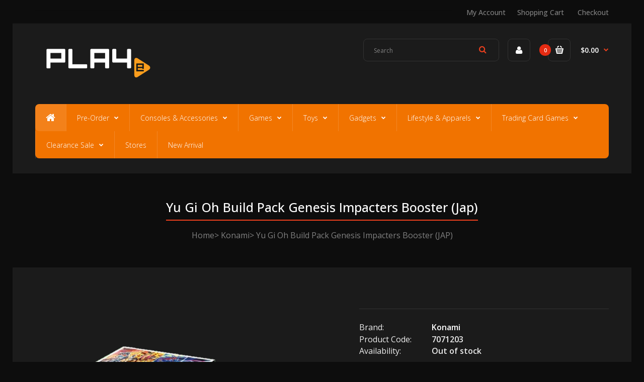

--- FILE ---
content_type: text/html; charset=utf-8
request_url: https://play-e.com/products/yu-gi-oh-build-pack-genesis-impacters-booster-jap
body_size: 18726
content:
<!DOCTYPE html>
<!--[if IE 7]><html lang="en" class="ie7 responsive"><![endif]-->
<!--[if IE 8]><html lang="en" class="ie8 responsive"><![endif]-->
<!--[if IE 9]><html lang="en" class="ie9 responsive"><![endif]-->
<!--[if !IE]><!--><html lang="en" class="responsive"><!--<![endif]-->
<head>
  <meta charset="utf-8" />
  <meta name="google-site-verification" content="BbpH71wCoh7Fq_Co11yIhH5c6LS8ydeBQYPsaYMT8sg" />
  <!--[if IE]><meta http-equiv='X-UA-Compatible' content='IE=edge,chrome=1' /><![endif]--><meta name="viewport" content="width=device-width, initial-scale=1, minimum-scale=1, maximum-scale=1" /><link rel="canonical" href="https://play-e.com/products/yu-gi-oh-build-pack-genesis-impacters-booster-jap" /><link rel="shortcut icon" href="//play-e.com/cdn/shop/t/11/assets/favicon.png?v=17897700770729625981502331182" type="image/x-icon" /><meta name="description" content="● Target age: 9 years old and over 　● 1 pack: 5 pieces　● 1 box: 15 packs 　● Card types 45 typesUltra rare 3 typesSuper rare 12 typesNormal 30 types★ Ultra rare cards also have secret rare specifications Exists★ Parallel specifications exist for all 30 normal types Packaging box is for protection only. Dents or scratche" /><title>Yu Gi Oh Build Pack Genesis Impacters Booster (JAP) | PLAYe</title><meta property="og:image" content="http://play-e.com/cdn/shop/files/Background_1_21_2321ea56-4626-4060-bc55-6d4c10bcf73d-removebg-preview_1_grande.png?v=1713853784" />
  <meta property="og:image:secure_url" content="https://play-e.com/cdn/shop/files/Background_1_21_2321ea56-4626-4060-bc55-6d4c10bcf73d-removebg-preview_1_grande.png?v=1713853784" />
<link href="//fonts.googleapis.com/css?family=Open+Sans:300italic,400italic,500italic,600italic,700italic,800italic,100,200,300,400,500,600,700,800&subset=cyrillic-ext,greek-ext,latin,latin-ext,cyrillic,greek,vietnamese" rel='stylesheet' type='text/css' />
  <link href="//play-e.com/cdn/shop/t/11/assets/rt.application.scss.css?v=182143684002011164651696814735" rel="stylesheet" type="text/css" media="all" />
  <link href="//play-e.com/cdn/shop/t/11/assets/rt.custom.scss.css?v=48265266719739717601696814735" rel="stylesheet" type="text/css" media="all" />
  <link href="//play-e.com/cdn/shop/t/11/assets/custom_code.scss.css?v=164742041821011421051502351292" rel="stylesheet" type="text/css" media="all" />
  <script>
  window.sidebar = false;
  window.template = "product";
  window.rtl = false;
  window.popup_mailchimp_expire = 0;
  window.popup_mailchimp_period = 1;
  window.popup_mailchimp_delay = 200;
  window.popup_mailchimp_close = 0;
  window.products = {};
  window.product_image_zoom = 0;
  window.asset_url = "//play-e.com/cdn/shop/t/11/assets/?v=6151";
  window.swatch_color = true;
  window.swatch_size = true;
  window.shopping_cart_ajax = true;
  window.contact_map_address = "110-3575 Saint-Laurent Blvd.  Montréal, QC, Canada  H2X 2T7";
  window.money_format = "${{amount}}";
  window.show_multiple_currencies = false;window.all_results_text = "See all results";
  window.megamenu_active = false;
  window.megamenu_hover = false;
  window.megamenu_responsive = false;
  window.megamenu_responsive_design = "yes";
  window.fixed_header = "";
</script>
  <script src="//play-e.com/cdn/shop/t/11/assets/jquery-2.1.4.min.js?v=146653844047132007351502097947" type="text/javascript"></script>
  <script>window.performance && window.performance.mark && window.performance.mark('shopify.content_for_header.start');</script><meta id="shopify-digital-wallet" name="shopify-digital-wallet" content="/17643741/digital_wallets/dialog">
<meta name="shopify-checkout-api-token" content="41c88694db7c21940d11a2b545e498bd">
<meta id="in-context-paypal-metadata" data-shop-id="17643741" data-venmo-supported="false" data-environment="production" data-locale="en_US" data-paypal-v4="true" data-currency="SGD">
<link rel="alternate" type="application/json+oembed" href="https://play-e.com/products/yu-gi-oh-build-pack-genesis-impacters-booster-jap.oembed">
<script async="async" src="/checkouts/internal/preloads.js?locale=en-SG"></script>
<script id="shopify-features" type="application/json">{"accessToken":"41c88694db7c21940d11a2b545e498bd","betas":["rich-media-storefront-analytics"],"domain":"play-e.com","predictiveSearch":true,"shopId":17643741,"locale":"en"}</script>
<script>var Shopify = Shopify || {};
Shopify.shop = "playedev.myshopify.com";
Shopify.locale = "en";
Shopify.currency = {"active":"SGD","rate":"1.0"};
Shopify.country = "SG";
Shopify.theme = {"name":"Fastor Games3","id":177146190,"schema_name":null,"schema_version":null,"theme_store_id":null,"role":"main"};
Shopify.theme.handle = "null";
Shopify.theme.style = {"id":null,"handle":null};
Shopify.cdnHost = "play-e.com/cdn";
Shopify.routes = Shopify.routes || {};
Shopify.routes.root = "/";</script>
<script type="module">!function(o){(o.Shopify=o.Shopify||{}).modules=!0}(window);</script>
<script>!function(o){function n(){var o=[];function n(){o.push(Array.prototype.slice.apply(arguments))}return n.q=o,n}var t=o.Shopify=o.Shopify||{};t.loadFeatures=n(),t.autoloadFeatures=n()}(window);</script>
<script id="shop-js-analytics" type="application/json">{"pageType":"product"}</script>
<script defer="defer" async type="module" src="//play-e.com/cdn/shopifycloud/shop-js/modules/v2/client.init-shop-cart-sync_BN7fPSNr.en.esm.js"></script>
<script defer="defer" async type="module" src="//play-e.com/cdn/shopifycloud/shop-js/modules/v2/chunk.common_Cbph3Kss.esm.js"></script>
<script defer="defer" async type="module" src="//play-e.com/cdn/shopifycloud/shop-js/modules/v2/chunk.modal_DKumMAJ1.esm.js"></script>
<script type="module">
  await import("//play-e.com/cdn/shopifycloud/shop-js/modules/v2/client.init-shop-cart-sync_BN7fPSNr.en.esm.js");
await import("//play-e.com/cdn/shopifycloud/shop-js/modules/v2/chunk.common_Cbph3Kss.esm.js");
await import("//play-e.com/cdn/shopifycloud/shop-js/modules/v2/chunk.modal_DKumMAJ1.esm.js");

  window.Shopify.SignInWithShop?.initShopCartSync?.({"fedCMEnabled":true,"windoidEnabled":true});

</script>
<script>(function() {
  var isLoaded = false;
  function asyncLoad() {
    if (isLoaded) return;
    isLoaded = true;
    var urls = ["https:\/\/cdn.tabarn.app\/cdn\/automatic-discount\/automatic-discount-v2.min.js?shop=playedev.myshopify.com","https:\/\/cdn.hextom.com\/js\/quickannouncementbar.js?shop=playedev.myshopify.com"];
    for (var i = 0; i < urls.length; i++) {
      var s = document.createElement('script');
      s.type = 'text/javascript';
      s.async = true;
      s.src = urls[i];
      var x = document.getElementsByTagName('script')[0];
      x.parentNode.insertBefore(s, x);
    }
  };
  if(window.attachEvent) {
    window.attachEvent('onload', asyncLoad);
  } else {
    window.addEventListener('load', asyncLoad, false);
  }
})();</script>
<script id="__st">var __st={"a":17643741,"offset":28800,"reqid":"79556613-65c3-41a9-8312-d5557b1c22fa-1770035187","pageurl":"play-e.com\/products\/yu-gi-oh-build-pack-genesis-impacters-booster-jap","u":"f55a1a46d61c","p":"product","rtyp":"product","rid":4527586607147};</script>
<script>window.ShopifyPaypalV4VisibilityTracking = true;</script>
<script id="captcha-bootstrap">!function(){'use strict';const t='contact',e='account',n='new_comment',o=[[t,t],['blogs',n],['comments',n],[t,'customer']],c=[[e,'customer_login'],[e,'guest_login'],[e,'recover_customer_password'],[e,'create_customer']],r=t=>t.map((([t,e])=>`form[action*='/${t}']:not([data-nocaptcha='true']) input[name='form_type'][value='${e}']`)).join(','),a=t=>()=>t?[...document.querySelectorAll(t)].map((t=>t.form)):[];function s(){const t=[...o],e=r(t);return a(e)}const i='password',u='form_key',d=['recaptcha-v3-token','g-recaptcha-response','h-captcha-response',i],f=()=>{try{return window.sessionStorage}catch{return}},m='__shopify_v',_=t=>t.elements[u];function p(t,e,n=!1){try{const o=window.sessionStorage,c=JSON.parse(o.getItem(e)),{data:r}=function(t){const{data:e,action:n}=t;return t[m]||n?{data:e,action:n}:{data:t,action:n}}(c);for(const[e,n]of Object.entries(r))t.elements[e]&&(t.elements[e].value=n);n&&o.removeItem(e)}catch(o){console.error('form repopulation failed',{error:o})}}const l='form_type',E='cptcha';function T(t){t.dataset[E]=!0}const w=window,h=w.document,L='Shopify',v='ce_forms',y='captcha';let A=!1;((t,e)=>{const n=(g='f06e6c50-85a8-45c8-87d0-21a2b65856fe',I='https://cdn.shopify.com/shopifycloud/storefront-forms-hcaptcha/ce_storefront_forms_captcha_hcaptcha.v1.5.2.iife.js',D={infoText:'Protected by hCaptcha',privacyText:'Privacy',termsText:'Terms'},(t,e,n)=>{const o=w[L][v],c=o.bindForm;if(c)return c(t,g,e,D).then(n);var r;o.q.push([[t,g,e,D],n]),r=I,A||(h.body.append(Object.assign(h.createElement('script'),{id:'captcha-provider',async:!0,src:r})),A=!0)});var g,I,D;w[L]=w[L]||{},w[L][v]=w[L][v]||{},w[L][v].q=[],w[L][y]=w[L][y]||{},w[L][y].protect=function(t,e){n(t,void 0,e),T(t)},Object.freeze(w[L][y]),function(t,e,n,w,h,L){const[v,y,A,g]=function(t,e,n){const i=e?o:[],u=t?c:[],d=[...i,...u],f=r(d),m=r(i),_=r(d.filter((([t,e])=>n.includes(e))));return[a(f),a(m),a(_),s()]}(w,h,L),I=t=>{const e=t.target;return e instanceof HTMLFormElement?e:e&&e.form},D=t=>v().includes(t);t.addEventListener('submit',(t=>{const e=I(t);if(!e)return;const n=D(e)&&!e.dataset.hcaptchaBound&&!e.dataset.recaptchaBound,o=_(e),c=g().includes(e)&&(!o||!o.value);(n||c)&&t.preventDefault(),c&&!n&&(function(t){try{if(!f())return;!function(t){const e=f();if(!e)return;const n=_(t);if(!n)return;const o=n.value;o&&e.removeItem(o)}(t);const e=Array.from(Array(32),(()=>Math.random().toString(36)[2])).join('');!function(t,e){_(t)||t.append(Object.assign(document.createElement('input'),{type:'hidden',name:u})),t.elements[u].value=e}(t,e),function(t,e){const n=f();if(!n)return;const o=[...t.querySelectorAll(`input[type='${i}']`)].map((({name:t})=>t)),c=[...d,...o],r={};for(const[a,s]of new FormData(t).entries())c.includes(a)||(r[a]=s);n.setItem(e,JSON.stringify({[m]:1,action:t.action,data:r}))}(t,e)}catch(e){console.error('failed to persist form',e)}}(e),e.submit())}));const S=(t,e)=>{t&&!t.dataset[E]&&(n(t,e.some((e=>e===t))),T(t))};for(const o of['focusin','change'])t.addEventListener(o,(t=>{const e=I(t);D(e)&&S(e,y())}));const B=e.get('form_key'),M=e.get(l),P=B&&M;t.addEventListener('DOMContentLoaded',(()=>{const t=y();if(P)for(const e of t)e.elements[l].value===M&&p(e,B);[...new Set([...A(),...v().filter((t=>'true'===t.dataset.shopifyCaptcha))])].forEach((e=>S(e,t)))}))}(h,new URLSearchParams(w.location.search),n,t,e,['guest_login'])})(!0,!0)}();</script>
<script integrity="sha256-4kQ18oKyAcykRKYeNunJcIwy7WH5gtpwJnB7kiuLZ1E=" data-source-attribution="shopify.loadfeatures" defer="defer" src="//play-e.com/cdn/shopifycloud/storefront/assets/storefront/load_feature-a0a9edcb.js" crossorigin="anonymous"></script>
<script data-source-attribution="shopify.dynamic_checkout.dynamic.init">var Shopify=Shopify||{};Shopify.PaymentButton=Shopify.PaymentButton||{isStorefrontPortableWallets:!0,init:function(){window.Shopify.PaymentButton.init=function(){};var t=document.createElement("script");t.src="https://play-e.com/cdn/shopifycloud/portable-wallets/latest/portable-wallets.en.js",t.type="module",document.head.appendChild(t)}};
</script>
<script data-source-attribution="shopify.dynamic_checkout.buyer_consent">
  function portableWalletsHideBuyerConsent(e){var t=document.getElementById("shopify-buyer-consent"),n=document.getElementById("shopify-subscription-policy-button");t&&n&&(t.classList.add("hidden"),t.setAttribute("aria-hidden","true"),n.removeEventListener("click",e))}function portableWalletsShowBuyerConsent(e){var t=document.getElementById("shopify-buyer-consent"),n=document.getElementById("shopify-subscription-policy-button");t&&n&&(t.classList.remove("hidden"),t.removeAttribute("aria-hidden"),n.addEventListener("click",e))}window.Shopify?.PaymentButton&&(window.Shopify.PaymentButton.hideBuyerConsent=portableWalletsHideBuyerConsent,window.Shopify.PaymentButton.showBuyerConsent=portableWalletsShowBuyerConsent);
</script>
<script data-source-attribution="shopify.dynamic_checkout.cart.bootstrap">document.addEventListener("DOMContentLoaded",(function(){function t(){return document.querySelector("shopify-accelerated-checkout-cart, shopify-accelerated-checkout")}if(t())Shopify.PaymentButton.init();else{new MutationObserver((function(e,n){t()&&(Shopify.PaymentButton.init(),n.disconnect())})).observe(document.body,{childList:!0,subtree:!0})}}));
</script>
<link id="shopify-accelerated-checkout-styles" rel="stylesheet" media="screen" href="https://play-e.com/cdn/shopifycloud/portable-wallets/latest/accelerated-checkout-backwards-compat.css" crossorigin="anonymous">
<style id="shopify-accelerated-checkout-cart">
        #shopify-buyer-consent {
  margin-top: 1em;
  display: inline-block;
  width: 100%;
}

#shopify-buyer-consent.hidden {
  display: none;
}

#shopify-subscription-policy-button {
  background: none;
  border: none;
  padding: 0;
  text-decoration: underline;
  font-size: inherit;
  cursor: pointer;
}

#shopify-subscription-policy-button::before {
  box-shadow: none;
}

      </style>

<script>window.performance && window.performance.mark && window.performance.mark('shopify.content_for_header.end');</script>
<!-- Hits Analytics tracking code -->

  

<!-- end of Hits Analytics code -->

 <!-- BEGIN app block: shopify://apps/minmaxify-order-limits/blocks/app-embed-block/3acfba32-89f3-4377-ae20-cbb9abc48475 --><script type="text/javascript" src="https://limits.minmaxify.com/playedev.myshopify.com?v=120&r=20240810003454"></script>

<!-- END app block --><link href="https://monorail-edge.shopifysvc.com" rel="dns-prefetch">
<script>(function(){if ("sendBeacon" in navigator && "performance" in window) {try {var session_token_from_headers = performance.getEntriesByType('navigation')[0].serverTiming.find(x => x.name == '_s').description;} catch {var session_token_from_headers = undefined;}var session_cookie_matches = document.cookie.match(/_shopify_s=([^;]*)/);var session_token_from_cookie = session_cookie_matches && session_cookie_matches.length === 2 ? session_cookie_matches[1] : "";var session_token = session_token_from_headers || session_token_from_cookie || "";function handle_abandonment_event(e) {var entries = performance.getEntries().filter(function(entry) {return /monorail-edge.shopifysvc.com/.test(entry.name);});if (!window.abandonment_tracked && entries.length === 0) {window.abandonment_tracked = true;var currentMs = Date.now();var navigation_start = performance.timing.navigationStart;var payload = {shop_id: 17643741,url: window.location.href,navigation_start,duration: currentMs - navigation_start,session_token,page_type: "product"};window.navigator.sendBeacon("https://monorail-edge.shopifysvc.com/v1/produce", JSON.stringify({schema_id: "online_store_buyer_site_abandonment/1.1",payload: payload,metadata: {event_created_at_ms: currentMs,event_sent_at_ms: currentMs}}));}}window.addEventListener('pagehide', handle_abandonment_event);}}());</script>
<script id="web-pixels-manager-setup">(function e(e,d,r,n,o){if(void 0===o&&(o={}),!Boolean(null===(a=null===(i=window.Shopify)||void 0===i?void 0:i.analytics)||void 0===a?void 0:a.replayQueue)){var i,a;window.Shopify=window.Shopify||{};var t=window.Shopify;t.analytics=t.analytics||{};var s=t.analytics;s.replayQueue=[],s.publish=function(e,d,r){return s.replayQueue.push([e,d,r]),!0};try{self.performance.mark("wpm:start")}catch(e){}var l=function(){var e={modern:/Edge?\/(1{2}[4-9]|1[2-9]\d|[2-9]\d{2}|\d{4,})\.\d+(\.\d+|)|Firefox\/(1{2}[4-9]|1[2-9]\d|[2-9]\d{2}|\d{4,})\.\d+(\.\d+|)|Chrom(ium|e)\/(9{2}|\d{3,})\.\d+(\.\d+|)|(Maci|X1{2}).+ Version\/(15\.\d+|(1[6-9]|[2-9]\d|\d{3,})\.\d+)([,.]\d+|)( \(\w+\)|)( Mobile\/\w+|) Safari\/|Chrome.+OPR\/(9{2}|\d{3,})\.\d+\.\d+|(CPU[ +]OS|iPhone[ +]OS|CPU[ +]iPhone|CPU IPhone OS|CPU iPad OS)[ +]+(15[._]\d+|(1[6-9]|[2-9]\d|\d{3,})[._]\d+)([._]\d+|)|Android:?[ /-](13[3-9]|1[4-9]\d|[2-9]\d{2}|\d{4,})(\.\d+|)(\.\d+|)|Android.+Firefox\/(13[5-9]|1[4-9]\d|[2-9]\d{2}|\d{4,})\.\d+(\.\d+|)|Android.+Chrom(ium|e)\/(13[3-9]|1[4-9]\d|[2-9]\d{2}|\d{4,})\.\d+(\.\d+|)|SamsungBrowser\/([2-9]\d|\d{3,})\.\d+/,legacy:/Edge?\/(1[6-9]|[2-9]\d|\d{3,})\.\d+(\.\d+|)|Firefox\/(5[4-9]|[6-9]\d|\d{3,})\.\d+(\.\d+|)|Chrom(ium|e)\/(5[1-9]|[6-9]\d|\d{3,})\.\d+(\.\d+|)([\d.]+$|.*Safari\/(?![\d.]+ Edge\/[\d.]+$))|(Maci|X1{2}).+ Version\/(10\.\d+|(1[1-9]|[2-9]\d|\d{3,})\.\d+)([,.]\d+|)( \(\w+\)|)( Mobile\/\w+|) Safari\/|Chrome.+OPR\/(3[89]|[4-9]\d|\d{3,})\.\d+\.\d+|(CPU[ +]OS|iPhone[ +]OS|CPU[ +]iPhone|CPU IPhone OS|CPU iPad OS)[ +]+(10[._]\d+|(1[1-9]|[2-9]\d|\d{3,})[._]\d+)([._]\d+|)|Android:?[ /-](13[3-9]|1[4-9]\d|[2-9]\d{2}|\d{4,})(\.\d+|)(\.\d+|)|Mobile Safari.+OPR\/([89]\d|\d{3,})\.\d+\.\d+|Android.+Firefox\/(13[5-9]|1[4-9]\d|[2-9]\d{2}|\d{4,})\.\d+(\.\d+|)|Android.+Chrom(ium|e)\/(13[3-9]|1[4-9]\d|[2-9]\d{2}|\d{4,})\.\d+(\.\d+|)|Android.+(UC? ?Browser|UCWEB|U3)[ /]?(15\.([5-9]|\d{2,})|(1[6-9]|[2-9]\d|\d{3,})\.\d+)\.\d+|SamsungBrowser\/(5\.\d+|([6-9]|\d{2,})\.\d+)|Android.+MQ{2}Browser\/(14(\.(9|\d{2,})|)|(1[5-9]|[2-9]\d|\d{3,})(\.\d+|))(\.\d+|)|K[Aa][Ii]OS\/(3\.\d+|([4-9]|\d{2,})\.\d+)(\.\d+|)/},d=e.modern,r=e.legacy,n=navigator.userAgent;return n.match(d)?"modern":n.match(r)?"legacy":"unknown"}(),u="modern"===l?"modern":"legacy",c=(null!=n?n:{modern:"",legacy:""})[u],f=function(e){return[e.baseUrl,"/wpm","/b",e.hashVersion,"modern"===e.buildTarget?"m":"l",".js"].join("")}({baseUrl:d,hashVersion:r,buildTarget:u}),m=function(e){var d=e.version,r=e.bundleTarget,n=e.surface,o=e.pageUrl,i=e.monorailEndpoint;return{emit:function(e){var a=e.status,t=e.errorMsg,s=(new Date).getTime(),l=JSON.stringify({metadata:{event_sent_at_ms:s},events:[{schema_id:"web_pixels_manager_load/3.1",payload:{version:d,bundle_target:r,page_url:o,status:a,surface:n,error_msg:t},metadata:{event_created_at_ms:s}}]});if(!i)return console&&console.warn&&console.warn("[Web Pixels Manager] No Monorail endpoint provided, skipping logging."),!1;try{return self.navigator.sendBeacon.bind(self.navigator)(i,l)}catch(e){}var u=new XMLHttpRequest;try{return u.open("POST",i,!0),u.setRequestHeader("Content-Type","text/plain"),u.send(l),!0}catch(e){return console&&console.warn&&console.warn("[Web Pixels Manager] Got an unhandled error while logging to Monorail."),!1}}}}({version:r,bundleTarget:l,surface:e.surface,pageUrl:self.location.href,monorailEndpoint:e.monorailEndpoint});try{o.browserTarget=l,function(e){var d=e.src,r=e.async,n=void 0===r||r,o=e.onload,i=e.onerror,a=e.sri,t=e.scriptDataAttributes,s=void 0===t?{}:t,l=document.createElement("script"),u=document.querySelector("head"),c=document.querySelector("body");if(l.async=n,l.src=d,a&&(l.integrity=a,l.crossOrigin="anonymous"),s)for(var f in s)if(Object.prototype.hasOwnProperty.call(s,f))try{l.dataset[f]=s[f]}catch(e){}if(o&&l.addEventListener("load",o),i&&l.addEventListener("error",i),u)u.appendChild(l);else{if(!c)throw new Error("Did not find a head or body element to append the script");c.appendChild(l)}}({src:f,async:!0,onload:function(){if(!function(){var e,d;return Boolean(null===(d=null===(e=window.Shopify)||void 0===e?void 0:e.analytics)||void 0===d?void 0:d.initialized)}()){var d=window.webPixelsManager.init(e)||void 0;if(d){var r=window.Shopify.analytics;r.replayQueue.forEach((function(e){var r=e[0],n=e[1],o=e[2];d.publishCustomEvent(r,n,o)})),r.replayQueue=[],r.publish=d.publishCustomEvent,r.visitor=d.visitor,r.initialized=!0}}},onerror:function(){return m.emit({status:"failed",errorMsg:"".concat(f," has failed to load")})},sri:function(e){var d=/^sha384-[A-Za-z0-9+/=]+$/;return"string"==typeof e&&d.test(e)}(c)?c:"",scriptDataAttributes:o}),m.emit({status:"loading"})}catch(e){m.emit({status:"failed",errorMsg:(null==e?void 0:e.message)||"Unknown error"})}}})({shopId: 17643741,storefrontBaseUrl: "https://play-e.com",extensionsBaseUrl: "https://extensions.shopifycdn.com/cdn/shopifycloud/web-pixels-manager",monorailEndpoint: "https://monorail-edge.shopifysvc.com/unstable/produce_batch",surface: "storefront-renderer",enabledBetaFlags: ["2dca8a86"],webPixelsConfigList: [{"id":"288227371","configuration":"{\"config\":\"{\\\"google_tag_ids\\\":[\\\"G-4KN0DGWNJY\\\",\\\"AW-413758908\\\"],\\\"gtag_events\\\":[{\\\"type\\\":\\\"search\\\",\\\"action_label\\\":[\\\"G-4KN0DGWNJY\\\",\\\"AW-413758908\\\/YqQcCL2427AaELzrpcUB\\\"]},{\\\"type\\\":\\\"begin_checkout\\\",\\\"action_label\\\":[\\\"G-4KN0DGWNJY\\\",\\\"AW-413758908\\\/Fb3RCP-y27AaELzrpcUB\\\"]},{\\\"type\\\":\\\"view_item\\\",\\\"action_label\\\":[\\\"G-4KN0DGWNJY\\\",\\\"AW-413758908\\\/5nFaCLq427AaELzrpcUB\\\"]},{\\\"type\\\":\\\"purchase\\\",\\\"action_label\\\":[\\\"G-4KN0DGWNJY\\\",\\\"AW-413758908\\\/xb8ACPyy27AaELzrpcUB\\\"]},{\\\"type\\\":\\\"page_view\\\",\\\"action_label\\\":[\\\"G-4KN0DGWNJY\\\",\\\"AW-413758908\\\/LlF0CIWz27AaELzrpcUB\\\"]},{\\\"type\\\":\\\"add_payment_info\\\",\\\"action_label\\\":[\\\"G-4KN0DGWNJY\\\",\\\"AW-413758908\\\/KudTCMC427AaELzrpcUB\\\"]},{\\\"type\\\":\\\"add_to_cart\\\",\\\"action_label\\\":[\\\"G-4KN0DGWNJY\\\",\\\"AW-413758908\\\/3hiECIKz27AaELzrpcUB\\\"]}],\\\"enable_monitoring_mode\\\":false}\"}","eventPayloadVersion":"v1","runtimeContext":"OPEN","scriptVersion":"b2a88bafab3e21179ed38636efcd8a93","type":"APP","apiClientId":1780363,"privacyPurposes":[],"dataSharingAdjustments":{"protectedCustomerApprovalScopes":["read_customer_address","read_customer_email","read_customer_name","read_customer_personal_data","read_customer_phone"]}},{"id":"69074987","eventPayloadVersion":"v1","runtimeContext":"LAX","scriptVersion":"1","type":"CUSTOM","privacyPurposes":["ANALYTICS"],"name":"Google Analytics tag (migrated)"},{"id":"shopify-app-pixel","configuration":"{}","eventPayloadVersion":"v1","runtimeContext":"STRICT","scriptVersion":"0450","apiClientId":"shopify-pixel","type":"APP","privacyPurposes":["ANALYTICS","MARKETING"]},{"id":"shopify-custom-pixel","eventPayloadVersion":"v1","runtimeContext":"LAX","scriptVersion":"0450","apiClientId":"shopify-pixel","type":"CUSTOM","privacyPurposes":["ANALYTICS","MARKETING"]}],isMerchantRequest: false,initData: {"shop":{"name":"PLAYe","paymentSettings":{"currencyCode":"SGD"},"myshopifyDomain":"playedev.myshopify.com","countryCode":"SG","storefrontUrl":"https:\/\/play-e.com"},"customer":null,"cart":null,"checkout":null,"productVariants":[{"price":{"amount":2.6,"currencyCode":"SGD"},"product":{"title":"Yu Gi Oh Build Pack Genesis Impacters Booster (JAP)","vendor":"Konami","id":"4527586607147","untranslatedTitle":"Yu Gi Oh Build Pack Genesis Impacters Booster (JAP)","url":"\/products\/yu-gi-oh-build-pack-genesis-impacters-booster-jap","type":"Trading Cards"},"id":"32004175429675","image":{"src":"\/\/play-e.com\/cdn\/shop\/files\/Background_1_21_2321ea56-4626-4060-bc55-6d4c10bcf73d-removebg-preview_1.png?v=1713853784"},"sku":"7071203","title":"Booster Pack","untranslatedTitle":"Booster Pack"},{"price":{"amount":39.0,"currencyCode":"SGD"},"product":{"title":"Yu Gi Oh Build Pack Genesis Impacters Booster (JAP)","vendor":"Konami","id":"4527586607147","untranslatedTitle":"Yu Gi Oh Build Pack Genesis Impacters Booster (JAP)","url":"\/products\/yu-gi-oh-build-pack-genesis-impacters-booster-jap","type":"Trading Cards"},"id":"32004175462443","image":{"src":"\/\/play-e.com\/cdn\/shop\/files\/Background_1_21_2321ea56-4626-4060-bc55-6d4c10bcf73d-removebg-preview_1.png?v=1713853784"},"sku":"7071203","title":"Booster Box","untranslatedTitle":"Booster Box"}],"purchasingCompany":null},},"https://play-e.com/cdn","1d2a099fw23dfb22ep557258f5m7a2edbae",{"modern":"","legacy":""},{"shopId":"17643741","storefrontBaseUrl":"https:\/\/play-e.com","extensionBaseUrl":"https:\/\/extensions.shopifycdn.com\/cdn\/shopifycloud\/web-pixels-manager","surface":"storefront-renderer","enabledBetaFlags":"[\"2dca8a86\"]","isMerchantRequest":"false","hashVersion":"1d2a099fw23dfb22ep557258f5m7a2edbae","publish":"custom","events":"[[\"page_viewed\",{}],[\"product_viewed\",{\"productVariant\":{\"price\":{\"amount\":2.6,\"currencyCode\":\"SGD\"},\"product\":{\"title\":\"Yu Gi Oh Build Pack Genesis Impacters Booster (JAP)\",\"vendor\":\"Konami\",\"id\":\"4527586607147\",\"untranslatedTitle\":\"Yu Gi Oh Build Pack Genesis Impacters Booster (JAP)\",\"url\":\"\/products\/yu-gi-oh-build-pack-genesis-impacters-booster-jap\",\"type\":\"Trading Cards\"},\"id\":\"32004175429675\",\"image\":{\"src\":\"\/\/play-e.com\/cdn\/shop\/files\/Background_1_21_2321ea56-4626-4060-bc55-6d4c10bcf73d-removebg-preview_1.png?v=1713853784\"},\"sku\":\"7071203\",\"title\":\"Booster Pack\",\"untranslatedTitle\":\"Booster Pack\"}}]]"});</script><script>
  window.ShopifyAnalytics = window.ShopifyAnalytics || {};
  window.ShopifyAnalytics.meta = window.ShopifyAnalytics.meta || {};
  window.ShopifyAnalytics.meta.currency = 'SGD';
  var meta = {"product":{"id":4527586607147,"gid":"gid:\/\/shopify\/Product\/4527586607147","vendor":"Konami","type":"Trading Cards","handle":"yu-gi-oh-build-pack-genesis-impacters-booster-jap","variants":[{"id":32004175429675,"price":260,"name":"Yu Gi Oh Build Pack Genesis Impacters Booster (JAP) - Booster Pack","public_title":"Booster Pack","sku":"7071203"},{"id":32004175462443,"price":3900,"name":"Yu Gi Oh Build Pack Genesis Impacters Booster (JAP) - Booster Box","public_title":"Booster Box","sku":"7071203"}],"remote":false},"page":{"pageType":"product","resourceType":"product","resourceId":4527586607147,"requestId":"79556613-65c3-41a9-8312-d5557b1c22fa-1770035187"}};
  for (var attr in meta) {
    window.ShopifyAnalytics.meta[attr] = meta[attr];
  }
</script>
<script class="analytics">
  (function () {
    var customDocumentWrite = function(content) {
      var jquery = null;

      if (window.jQuery) {
        jquery = window.jQuery;
      } else if (window.Checkout && window.Checkout.$) {
        jquery = window.Checkout.$;
      }

      if (jquery) {
        jquery('body').append(content);
      }
    };

    var hasLoggedConversion = function(token) {
      if (token) {
        return document.cookie.indexOf('loggedConversion=' + token) !== -1;
      }
      return false;
    }

    var setCookieIfConversion = function(token) {
      if (token) {
        var twoMonthsFromNow = new Date(Date.now());
        twoMonthsFromNow.setMonth(twoMonthsFromNow.getMonth() + 2);

        document.cookie = 'loggedConversion=' + token + '; expires=' + twoMonthsFromNow;
      }
    }

    var trekkie = window.ShopifyAnalytics.lib = window.trekkie = window.trekkie || [];
    if (trekkie.integrations) {
      return;
    }
    trekkie.methods = [
      'identify',
      'page',
      'ready',
      'track',
      'trackForm',
      'trackLink'
    ];
    trekkie.factory = function(method) {
      return function() {
        var args = Array.prototype.slice.call(arguments);
        args.unshift(method);
        trekkie.push(args);
        return trekkie;
      };
    };
    for (var i = 0; i < trekkie.methods.length; i++) {
      var key = trekkie.methods[i];
      trekkie[key] = trekkie.factory(key);
    }
    trekkie.load = function(config) {
      trekkie.config = config || {};
      trekkie.config.initialDocumentCookie = document.cookie;
      var first = document.getElementsByTagName('script')[0];
      var script = document.createElement('script');
      script.type = 'text/javascript';
      script.onerror = function(e) {
        var scriptFallback = document.createElement('script');
        scriptFallback.type = 'text/javascript';
        scriptFallback.onerror = function(error) {
                var Monorail = {
      produce: function produce(monorailDomain, schemaId, payload) {
        var currentMs = new Date().getTime();
        var event = {
          schema_id: schemaId,
          payload: payload,
          metadata: {
            event_created_at_ms: currentMs,
            event_sent_at_ms: currentMs
          }
        };
        return Monorail.sendRequest("https://" + monorailDomain + "/v1/produce", JSON.stringify(event));
      },
      sendRequest: function sendRequest(endpointUrl, payload) {
        // Try the sendBeacon API
        if (window && window.navigator && typeof window.navigator.sendBeacon === 'function' && typeof window.Blob === 'function' && !Monorail.isIos12()) {
          var blobData = new window.Blob([payload], {
            type: 'text/plain'
          });

          if (window.navigator.sendBeacon(endpointUrl, blobData)) {
            return true;
          } // sendBeacon was not successful

        } // XHR beacon

        var xhr = new XMLHttpRequest();

        try {
          xhr.open('POST', endpointUrl);
          xhr.setRequestHeader('Content-Type', 'text/plain');
          xhr.send(payload);
        } catch (e) {
          console.log(e);
        }

        return false;
      },
      isIos12: function isIos12() {
        return window.navigator.userAgent.lastIndexOf('iPhone; CPU iPhone OS 12_') !== -1 || window.navigator.userAgent.lastIndexOf('iPad; CPU OS 12_') !== -1;
      }
    };
    Monorail.produce('monorail-edge.shopifysvc.com',
      'trekkie_storefront_load_errors/1.1',
      {shop_id: 17643741,
      theme_id: 177146190,
      app_name: "storefront",
      context_url: window.location.href,
      source_url: "//play-e.com/cdn/s/trekkie.storefront.c59ea00e0474b293ae6629561379568a2d7c4bba.min.js"});

        };
        scriptFallback.async = true;
        scriptFallback.src = '//play-e.com/cdn/s/trekkie.storefront.c59ea00e0474b293ae6629561379568a2d7c4bba.min.js';
        first.parentNode.insertBefore(scriptFallback, first);
      };
      script.async = true;
      script.src = '//play-e.com/cdn/s/trekkie.storefront.c59ea00e0474b293ae6629561379568a2d7c4bba.min.js';
      first.parentNode.insertBefore(script, first);
    };
    trekkie.load(
      {"Trekkie":{"appName":"storefront","development":false,"defaultAttributes":{"shopId":17643741,"isMerchantRequest":null,"themeId":177146190,"themeCityHash":"18444528561211518635","contentLanguage":"en","currency":"SGD","eventMetadataId":"8e9e0029-130c-464d-976d-cc257fed74f8"},"isServerSideCookieWritingEnabled":true,"monorailRegion":"shop_domain","enabledBetaFlags":["65f19447","b5387b81"]},"Session Attribution":{},"S2S":{"facebookCapiEnabled":false,"source":"trekkie-storefront-renderer","apiClientId":580111}}
    );

    var loaded = false;
    trekkie.ready(function() {
      if (loaded) return;
      loaded = true;

      window.ShopifyAnalytics.lib = window.trekkie;

      var originalDocumentWrite = document.write;
      document.write = customDocumentWrite;
      try { window.ShopifyAnalytics.merchantGoogleAnalytics.call(this); } catch(error) {};
      document.write = originalDocumentWrite;

      window.ShopifyAnalytics.lib.page(null,{"pageType":"product","resourceType":"product","resourceId":4527586607147,"requestId":"79556613-65c3-41a9-8312-d5557b1c22fa-1770035187","shopifyEmitted":true});

      var match = window.location.pathname.match(/checkouts\/(.+)\/(thank_you|post_purchase)/)
      var token = match? match[1]: undefined;
      if (!hasLoggedConversion(token)) {
        setCookieIfConversion(token);
        window.ShopifyAnalytics.lib.track("Viewed Product",{"currency":"SGD","variantId":32004175429675,"productId":4527586607147,"productGid":"gid:\/\/shopify\/Product\/4527586607147","name":"Yu Gi Oh Build Pack Genesis Impacters Booster (JAP) - Booster Pack","price":"2.60","sku":"7071203","brand":"Konami","variant":"Booster Pack","category":"Trading Cards","nonInteraction":true,"remote":false},undefined,undefined,{"shopifyEmitted":true});
      window.ShopifyAnalytics.lib.track("monorail:\/\/trekkie_storefront_viewed_product\/1.1",{"currency":"SGD","variantId":32004175429675,"productId":4527586607147,"productGid":"gid:\/\/shopify\/Product\/4527586607147","name":"Yu Gi Oh Build Pack Genesis Impacters Booster (JAP) - Booster Pack","price":"2.60","sku":"7071203","brand":"Konami","variant":"Booster Pack","category":"Trading Cards","nonInteraction":true,"remote":false,"referer":"https:\/\/play-e.com\/products\/yu-gi-oh-build-pack-genesis-impacters-booster-jap"});
      }
    });


        var eventsListenerScript = document.createElement('script');
        eventsListenerScript.async = true;
        eventsListenerScript.src = "//play-e.com/cdn/shopifycloud/storefront/assets/shop_events_listener-3da45d37.js";
        document.getElementsByTagName('head')[0].appendChild(eventsListenerScript);

})();</script>
  <script>
  if (!window.ga || (window.ga && typeof window.ga !== 'function')) {
    window.ga = function ga() {
      (window.ga.q = window.ga.q || []).push(arguments);
      if (window.Shopify && window.Shopify.analytics && typeof window.Shopify.analytics.publish === 'function') {
        window.Shopify.analytics.publish("ga_stub_called", {}, {sendTo: "google_osp_migration"});
      }
      console.error("Shopify's Google Analytics stub called with:", Array.from(arguments), "\nSee https://help.shopify.com/manual/promoting-marketing/pixels/pixel-migration#google for more information.");
    };
    if (window.Shopify && window.Shopify.analytics && typeof window.Shopify.analytics.publish === 'function') {
      window.Shopify.analytics.publish("ga_stub_initialized", {}, {sendTo: "google_osp_migration"});
    }
  }
</script>
<script
  defer
  src="https://play-e.com/cdn/shopifycloud/perf-kit/shopify-perf-kit-3.1.0.min.js"
  data-application="storefront-renderer"
  data-shop-id="17643741"
  data-render-region="gcp-us-east1"
  data-page-type="product"
  data-theme-instance-id="177146190"
  data-theme-name=""
  data-theme-version=""
  data-monorail-region="shop_domain"
  data-resource-timing-sampling-rate="10"
  data-shs="true"
  data-shs-beacon="true"
  data-shs-export-with-fetch="true"
  data-shs-logs-sample-rate="1"
  data-shs-beacon-endpoint="https://play-e.com/api/collect"
></script>
</head>


<body class="templateProduct body-full-width product-list-type-2 product-grid-type-8 dropdown-menu-type-2 inputs-type-3 my-account-type-3 cart-block-type-5 megamenu-type-6 search-type-4 megamenu-label-type-2 no-box-type-7 box-type-4 button-body-type-6 footer-type-3 breadcrumb-type-1 body-other body-header-type-18">
  
  <div class="fixed-body fixed-body-2">
    <div id="main" class="main-fixed2 main-fixed3 main-fixed"><header class="header-type-18">
  <div class="background-header"></div>
  <div class="slider-header">
    <!-- Top of pages -->
    <div id="top" class="full-width">
      <div class="background background-top-bar">
        <!-- Top Bar -->
        <div class="top-bar">
          <div class="container">
            <div class="left"></div>
            <div class="right">
              <!-- Links -->
              <ul class="menu"><li><a href="/account">My Account</a></li><li><a href="/cart">Shopping Cart</a></li>
                <li><a href="/checkout">Checkout</a></li>
              </ul>
            </div>
            <div class="line"><div></div></div>
          </div>
        </div>
        <div class="background-top"></div>
        <div class="background">
          <div class="shadow"></div>
          <div class="pattern">
            <div class="container">
              <div class="row">
                <!-- Header Left -->
                <div class="col-sm-3" id="header-left">
                  <!-- Logo -->
                  <div class="logo">
                    <a href="https://play-e.com" title="PLAYe">
                      <img src="//play-e.com/cdn/shop/t/11/assets/logo.png?v=125901391145559170351502160635" title="PLAYe" alt="PLAYe" />
                    </a>
                  </div>
                </div>
                <!-- Header Right -->
                <div class="col-sm-9 orderable" id="header-right"><div id="shopify-section-header-top-block" class="shopify-section index-section section-wrapper"><div class=" hidden-xs" data-section-id="header-top-block" data-section-type="topblock-section">
  <div class="top-block-wrapper" id="top-block-wrapper-header-top-block">
  <div class="top-block_container" id="top-block-header-top-block"></div>  
  </div> 
</div>

</div><!-- Search -->
                  <form action="/search" method="get" role="search" class="search_form">
                    <div class="button-search"></div>
                    <input type="search" name="q"  class="input-block-level search-query" id="search_query" placeholder="Search" />
                    <div id="autocomplete-results" class="autocomplete-results"></div>
                    <input type="hidden" name="type" value="product" />
                  </form><a href="/account" class="my-account"><i class="fa fa-user"></i></a><div id="cart_block" class="dropdown">
  <div class="cart-heading dropdown-toogle" data-hover="dropdown" data-toggle="dropdown" onclick="window.location.href = '/cart'">
    <i class="cart-count"><span class="total_count_ajax">0</span></i>
    <i class="cart-icon">
      <img src="//play-e.com/cdn/shop/t/11/assets/icon-cart-hover.png?v=136188610118800306251502097947" class="cart-icon-hover" alt="" />
      <img src="//play-e.com/cdn/shop/t/11/assets/icon-cart.png?v=136188610118800306251502097947" class="cart-icon-standard" alt="" />
    </i>
    <p>
      <strong id="total_price_ajax">
        <span id="total_price"><span class="money">$0.00</span></span>
      </strong>
    </p>
  </div>
  <div class="dropdown-menu" id="cart_content">
    <div id="cart_content_ajax"><div class="empty">No products in the cart.</div></div>
  </div>
</div></div>
              </div>
            </div><div class="container container-megamenu2 orderable"><!-- Menu -->
              <div  class="megamenu-background">
                <div class="">
                  <div class="overflow-megamenu container menu-one-only"><div id="shopify-section-header-menu1" class="shopify-section index-section section-wrapper hidden">
<div id="megamenu_1" 
     data-order="" 
     class="section-megamenu-content container-megamenu  container  horizontal"
     data-_megamenu_id="megamenu_1"
     data-_mmenu_sub_ct_animate_time ="300"
     data-section-id="header-menu1" data-section-type="mega-menu" 
     data-menu_width_class="col-md-12"
     >
    <div  id="megamenu-header-menu1"><div class="megaMenuToggle">
      <div class="megamenuToogle-wrapper">
        <div class="megamenuToogle-pattern">
          <div class="container">
            <div><span></span><span></span><span></span></div>
            
          </div>
        </div>
      </div>
    </div><div class="megamenu-wrapper">
      <div class="megamenu-pattern">
        <div class="container">
          <ul class="megamenu shift-down"><li class="home">
              <a href="https://play-e.com">
                <i class="fa fa-home"></i>
              </a>
            </li>
<li class=' with-sub-menu click' >
  <p class='close-menu'></p><p class='open-menu'></p>
  <a href='/collections/pre-orders' class='clearfix' >
    <span>
      <strong>Pre-Order</strong>
    </span>
  </a><div class="sub-menu " style="width:300px">
    <div class="content" ><p class="arrow"></p>
      <div class="row"><div class="col-sm-12 mobile-enabled"> 
          <div class="row">
            <div class="col-sm-12 hover-menu">
              <div class="menu">
                <ul><li>
                    <a href="/collections/pre-orders/Console" class="main-menu with-submenu">Console</a><div class="open-categories"></div><div class="close-categories"></div>
<ul><li>
    <a href="/collections/ps4-console-pre-order" class="">
      Playstation 4
    </a></li><li>
    <a href="/collections/xbox-one-console-pre-order" class="">
      XBOX ONE
    </a></li><li>
    <a href="/collections/switch-console-pre-order" class="">
      Nintendo Switch
    </a></li><li>
    <a href="/collections/pre-orders/Console" class="">
      Others
    </a></li></ul></li>
                </ul>
              </div>
            </div>
          </div>
      	</div></div><div class="border"></div><div class="row"><div class="col-sm-12 mobile-enabled"> 
          <div class="row">
            <div class="col-sm-12 hover-menu">
              <div class="menu">
                <ul><li>
                    <a href="/collections/pre-orders/Games" class="main-menu with-submenu">Games</a><div class="open-categories"></div><div class="close-categories"></div>
<ul><li>
    <a href="/collections/ps4-pre-order" class="">
      Playstation 4
    </a></li><li>
    <a href="/collections/xbox-one-1" class="">
      XBOX ONE
    </a></li><li>
    <a href="/collections/switch-pre-order" class="">
      Nintendo Switch
    </a></li><li>
    <a href="/collections/pc-pre-order" class="">
      PC
    </a></li></ul></li>
                </ul>
              </div>
            </div>
          </div>
      	</div></div><div class="border"></div><div class="row"><div class="col-sm-12 mobile-enabled"> 
          <div class="row">
            <div class="col-sm-12 hover-menu">
              <div class="menu">
                <ul><li>
                    <a href="/collections/pre-orders/Toys" class="main-menu with-submenu">Toys</a><div class="open-categories"></div><div class="close-categories"></div>
<ul><li>
    <a href="/collections/amiibo/Amiibo" class="">
      Amiibo
    </a></li><li>
    <a href="/collections/pre-orders/Figurine" class="">
      Figurine
    </a></li><li>
    <a href="/collections/pre-orders/Soft-Toys" class="">
      Soft Toys
    </a></li><li>
    <a href="/collections/pre-orders/Model-Kits" class="">
      Model Kits
    </a></li><li>
    <a href="/collections/pre-orders/Statue" class="">
      Statue
    </a></li><li>
    <a href="/collections/pre-orders/Funko-Pop" class="">
      Funko Pop
    </a></li><li>
    <a href="/collections/pre-orders/Cars" class="">
      Tomica
    </a></li><li>
    <a href="/collections/pre-orders/Gashapon" class="">
      Gashapon
    </a></li><li>
    <a href="/collections/pre-orders/Ichiban-Kuji" class="">
      Ichiban Kuji
    </a></li><li>
    <a href="/collections/pre-orders/Video-Game" class="">
      Video Game Merchandise
    </a></li><li>
    <a href="/collections/pre-orders/Other" class="">
      Other Toys
    </a></li></ul></li>
                </ul>
              </div>
            </div>
          </div>
      	</div></div><div class="border"></div><div class="row"><div class="col-sm-12 mobile-enabled"> 
          <div class="row">
            <div class="col-sm-12 hover-menu">
              <div class="menu">
                <ul><li>
                    <a href="/collections/pre-orders/Gadgets" class="main-menu ">Gadgets</a></li>
                </ul>
              </div>
            </div>
          </div>
      	</div></div>
    </div>
  </div>
</li><li class=' with-sub-menu click' >
  <p class='close-menu'></p><p class='open-menu'></p>
  <a href='/collections/consoles' class='clearfix' >
    <span>
      <strong>Consoles & Accessories</strong>
    </span>
  </a><div class="sub-menu " style="width:300px">
    <div class="content" ><p class="arrow"></p>
      <div class="row"><div class="col-sm-12 mobile-enabled"> 
          <div class="row">
            <div class="col-sm-12 hover-menu">
              <div class="menu">
                <ul><li>
                    <a href="/collections/playstation" class="main-menu with-submenu">PlayStation</a><div class="open-categories"></div><div class="close-categories"></div>
<ul><li>
    <a href="https://play-e.com/collections/ps5-console" class="">
      PS5 Console
    </a></li><li>
    <a href="/collections/ps5-accessories" class="">
      PS5 Accessories
    </a></li><li>
    <a href="/collections/playstation-4-console" class="">
      PS4 Console
    </a></li><li>
    <a href="/collections/playstation-accessories" class="">
      PS4 Accessories
    </a></li><li>
    <a href="/collections/ps3-accesorries" class="">
      PS3 Accessories
    </a></li></ul></li>
                </ul>
              </div>
            </div>
          </div>
      	</div></div><div class="border"></div><div class="row"><div class="col-sm-12 mobile-enabled"> 
          <div class="row">
            <div class="col-sm-12 hover-menu">
              <div class="menu">
                <ul><li>
                    <a href="/collections/xbox" class="main-menu with-submenu">XBOX</a><div class="open-categories"></div><div class="close-categories"></div>
<ul><li>
    <a href="/collections/xbox-series-console" class="">
      XBox Series Console
    </a></li><li>
    <a href="/collections/xbox-series-accessories" class="">
      XBox Series Accessories
    </a></li><li>
    <a href="/collections/xbox-one-console" class="">
      XBOX One Console
    </a></li><li>
    <a href="/collections/gaming-accessories/XBOX-One" class="">
      XBOX One Accessories
    </a></li><li>
    <a href="/collections/gaming-accessories/Xbox-360" class="">
      Xbox 360 Accessories
    </a></li></ul></li>
                </ul>
              </div>
            </div>
          </div>
      	</div></div><div class="border"></div><div class="row"><div class="col-sm-12 mobile-enabled"> 
          <div class="row">
            <div class="col-sm-12 hover-menu">
              <div class="menu">
                <ul><li>
                    <a href="/collections/nintendo-switch-console/Nintendo-Switch-Console" class="main-menu with-submenu">Nintendo</a><div class="open-categories"></div><div class="close-categories"></div>
<ul><li>
    <a href="/collections/nintendo-switch-console/Nintendo-Switch" class="">
      Nintendo Switch Console
    </a></li><li>
    <a href="/collections/gaming-accessories/Nintendo-Switch" class="">
      Nintendo Switch Accessories
    </a></li><li>
    <a href="/collections/nintendo-switch-2-console" class="">
      Nintendo Switch 2 Console
    </a></li><li>
    <a href="/collections/gaming-accessories/Nintendo-Switch-2" class="">
      Nintendo Switch 2 Accessories
    </a></li></ul></li>
                </ul>
              </div>
            </div>
          </div>
      	</div></div><div class="border"></div><div class="row"><div class="col-sm-12 mobile-enabled"> 
          <div class="row">
            <div class="col-sm-12 hover-menu">
              <div class="menu">
                <ul><li>
                    <a href="/search" class="main-menu with-submenu">PC</a><div class="open-categories"></div><div class="close-categories"></div>
<ul><li>
    <a href="/collections/pc-accessories" class="">
      Accessories
    </a></li></ul></li>
                </ul>
              </div>
            </div>
          </div>
      	</div></div><div class="border"></div><div class="row"><div class="col-sm-12 mobile-enabled"> 
          <div class="row">
            <div class="col-sm-12 hover-menu">
              <div class="menu">
                <ul><li>
                    <a href="/collections/consoles/Others" class="main-menu ">Others</a></li>
                </ul>
              </div>
            </div>
          </div>
      	</div></div>
    </div>
  </div>
</li><li class=' with-sub-menu click' >
  <p class='close-menu'></p><p class='open-menu'></p>
  <a href='http://' class='clearfix' >
    <span>
      <strong>Games</strong>
    </span>
  </a><div class="sub-menu " style="width:300px">
    <div class="content" ><p class="arrow"></p>
      <div class="row"><div class="col-sm-12 mobile-enabled"> 
          <div class="row">
            <div class="col-sm-12 hover-menu">
              <div class="menu">
                <ul><li>
                    <a href="/collections/games/PS4" class="main-menu with-submenu">PlayStation</a><div class="open-categories"></div><div class="close-categories"></div>
<ul><li>
    <a href="/collections/ps5-games" class="">
      PS5
    </a></li><li>
    <a href="/collections/ps4-games" class="">
      PS4
    </a></li><li>
    <a href="/collections/games/PS3" class="">
      PS3
    </a></li></ul></li>
                </ul>
              </div>
            </div>
          </div>
      	</div></div><div class="border"></div><div class="row"><div class="col-sm-12 mobile-enabled"> 
          <div class="row">
            <div class="col-sm-12 hover-menu">
              <div class="menu">
                <ul><li>
                    <a href="/collections/xbox" class="main-menu with-submenu">XBOX</a><div class="open-categories"></div><div class="close-categories"></div>
<ul><li>
    <a href="/collections/xbox-games" class="">
      XBOX ONE
    </a></li><li>
    <a href="/collections/xbox-360" class="">
      XBOX 360
    </a></li><li>
    <a href="/collections/xbox-series-game" class="">
      XBox Series
    </a></li></ul></li>
                </ul>
              </div>
            </div>
          </div>
      	</div></div><div class="border"></div><div class="row"><div class="col-sm-12 mobile-enabled"> 
          <div class="row">
            <div class="col-sm-12 hover-menu">
              <div class="menu">
                <ul><li>
                    <a href="/collections/nintendo-games" class="main-menu with-submenu">Nintendo Switch</a><div class="open-categories"></div><div class="close-categories"></div>
<ul><li>
    <a href="/collections/nintendo-games" class="">
      Nintendo Switch
    </a></li><li>
    <a href="/collections/nintendo-switch-2-games" class="">
      Nintendo Switch 2
    </a></li></ul></li>
                </ul>
              </div>
            </div>
          </div>
      	</div></div><div class="border"></div><div class="row"><div class="col-sm-12 mobile-enabled"> 
          <div class="row">
            <div class="col-sm-12 hover-menu">
              <div class="menu">
                <ul><li>
                    <a href="/collections/nintendo" class="main-menu ">Nintendo 3DS</a></li>
                </ul>
              </div>
            </div>
          </div>
      	</div></div><div class="border"></div><div class="row"><div class="col-sm-12 mobile-enabled"> 
          <div class="row">
            <div class="col-sm-12 hover-menu">
              <div class="menu">
                <ul><li>
                    <a href="/collections/pc-games" class="main-menu ">PC Games</a></li>
                </ul>
              </div>
            </div>
          </div>
      	</div></div><div class="border"></div><div class="row"><div class="col-sm-12 mobile-enabled"> 
          <div class="row">
            <div class="col-sm-12 hover-menu">
              <div class="menu">
                <ul><li>
                    <a href="/collections/digital-games" class="main-menu ">Digital Games</a></li>
                </ul>
              </div>
            </div>
          </div>
      	</div></div><div class="border"></div><div class="row"><div class="col-sm-12 mobile-enabled"> 
          <div class="row">
            <div class="col-sm-12 hover-menu">
              <div class="menu">
                <ul><li>
                    <a href="/collections/games" class="main-menu ">Others</a></li>
                </ul>
              </div>
            </div>
          </div>
      	</div></div>
    </div>
  </div>
</li><li class=' with-sub-menu click' >
  <p class='close-menu'></p><p class='open-menu'></p>
  <a href='/collections/figurine' class='clearfix' >
    <span>
      <strong>Toys</strong>
    </span>
  </a><div class="sub-menu " style="width:300px">
    <div class="content" ><p class="arrow"></p>
      <div class="row"><div class="col-sm-12 mobile-enabled"> 
          <div class="row">
            <div class="col-sm-12 hover-menu">
              <div class="menu">
                <ul><li>
                    <a href="/collections/amiibo" class="main-menu ">Amiibo</a></li>
                </ul>
              </div>
            </div>
          </div>
      	</div></div><div class="border"></div><div class="row"><div class="col-sm-12 mobile-enabled"> 
          <div class="row">
            <div class="col-sm-12 hover-menu">
              <div class="menu">
                <ul><li>
                    <a href="/collections/figurine" class="main-menu with-submenu">Figurine</a><div class="open-categories"></div><div class="close-categories"></div>
<ul><li>
    <a href="/collections/figurine/Marvel" class="">
      Marvel
    </a></li><li>
    <a href="/collections/figurine/DC" class="">
      DC
    </a></li><li>
    <a href="/collections/figurine/Disney" class="">
      Disney
    </a></li><li>
    <a href="/collections/figurine/Pokemon" class="">
      Pokemon
    </a></li><li>
    <a href="/collections/figurine/Star-Wars" class="">
      Star Wars
    </a></li><li>
    <a href="/collections/figurine/One-Piece" class="">
      One Piece
    </a></li><li>
    <a href="/collections/figurine/Dragon-Ball" class="">
      Dragon Ball
    </a></li><li>
    <a href="/collections/figurine/Transformers" class="">
      Transformers
    </a></li><li>
    <a href="/collections/figurine/Miku" class="">
      Miku
    </a></li><li>
    <a href="/collections/figurine/Sword-Art-Online" class="">
      Sword Art Online
    </a></li><li>
    <a href="/collections/kimetsu-no-yaiba" class="">
      Demon Slayer
    </a></li><li>
    <a href="/collections/figurine/Japan-Anime" class="">
      Japan Anime
    </a></li><li>
    <a href="/collections/figurine/Movie" class="">
      Movie
    </a></li><li>
    <a href="/collections/figurine/Video-Game" class="">
      Video Game
    </a></li><li>
    <a href="/collections/figurine/Sports" class="">
      Sports
    </a></li><li>
    <a href="/collections/figurine/Others" class="">
      Others
    </a></li></ul></li>
                </ul>
              </div>
            </div>
          </div>
      	</div></div><div class="border"></div><div class="row"><div class="col-sm-12 mobile-enabled"> 
          <div class="row">
            <div class="col-sm-12 hover-menu">
              <div class="menu">
                <ul><li>
                    <a href="/collections/soft-toys" class="main-menu with-submenu">Soft Toys</a><div class="open-categories"></div><div class="close-categories"></div>
<ul><li>
    <a href="/collections/soft-toys/Marvel" class="">
      Marvel
    </a></li><li>
    <a href="/collections/statue/DC" class="">
      DC
    </a></li><li>
    <a href="/collections/soft-toys/Disney" class="">
      Disney
    </a></li><li>
    <a href="/collections/soft-toys/Pokemon" class="">
      Pokemon
    </a></li><li>
    <a href="/collections/soft-toys/Star-Wars" class="">
      Star Wars
    </a></li><li>
    <a href="/collections/soft-toys/Sanrio" class="">
      Sanrio
    </a></li><li>
    <a href="/collections/soft-toys/Hello-Kitty" class="">
      Hello Kitty
    </a></li><li>
    <a href="/collections/soft-toys/Doraemon" class="">
      Doraemon
    </a></li><li>
    <a href="/collections/soft-toys/Miku" class="">
      Miku
    </a></li><li>
    <a href="/collections/soft-toys/Japan-Anime" class="">
      Japan Anime
    </a></li><li>
    <a href="/collections/soft-toys/Movie" class="">
      Movie
    </a></li><li>
    <a href="/collections/soft-toys/Video-Game" class="">
      Video Game
    </a></li><li>
    <a href="/collections/soft-toys/Sports" class="">
      Sports
    </a></li><li>
    <a href="/collections/soft-toys/Others" class="">
      Others
    </a></li></ul></li>
                </ul>
              </div>
            </div>
          </div>
      	</div></div><div class="border"></div><div class="row"><div class="col-sm-12 mobile-enabled"> 
          <div class="row">
            <div class="col-sm-12 hover-menu">
              <div class="menu">
                <ul><li>
                    <a href="/collections/model-kit" class="main-menu with-submenu">Model Kit</a><div class="open-categories"></div><div class="close-categories"></div>
<ul><li>
    <a href="/collections/model-kit/Gundam" class="">
      Gundam
    </a></li><li>
    <a href="/collections/tamiya" class="">
      Tamiya
    </a></li><li>
    <a href="/collections/model-kit/Others" class="">
      Others
    </a></li></ul></li>
                </ul>
              </div>
            </div>
          </div>
      	</div></div><div class="border"></div><div class="row"><div class="col-sm-12 mobile-enabled"> 
          <div class="row">
            <div class="col-sm-12 hover-menu">
              <div class="menu">
                <ul><li>
                    <a href="/collections/statue" class="main-menu with-submenu">Statue</a><div class="open-categories"></div><div class="close-categories"></div>
<ul><li>
    <a href="/collections/statue/XM-Studios" class="">
      XM Studios
    </a></li><li>
    <a href="/collections/statue/Sideshow" class="">
      Sideshow
    </a></li><li>
    <a href="/collections/statue/Others" class="">
      Others
    </a></li></ul></li>
                </ul>
              </div>
            </div>
          </div>
      	</div></div><div class="border"></div><div class="row"><div class="col-sm-12 mobile-enabled"> 
          <div class="row">
            <div class="col-sm-12 hover-menu">
              <div class="menu">
                <ul><li>
                    <a href="/collections/designer-toys" class="main-menu with-submenu">Designer Toys</a><div class="open-categories"></div><div class="close-categories"></div>
<ul><li>
    <a href="/collections/designer-toys/Be@rbrick" class="">
      Be@rbrick
    </a></li><li>
    <a href="/collections/designer-toys/Mighty-Jaxx" class="">
      Might Jaxx
    </a></li><li>
    <a href="/collections/kid-robot" class="">
      Kid Robot
    </a></li><li>
    <a href="/collections/designer-toys/Tokidoki" class="">
      Tokidoki
    </a></li><li>
    <a href="/collections/designer-toys/Others" class="">
      Others
    </a></li></ul></li>
                </ul>
              </div>
            </div>
          </div>
      	</div></div><div class="border"></div><div class="row"><div class="col-sm-12 mobile-enabled"> 
          <div class="row">
            <div class="col-sm-12 hover-menu">
              <div class="menu">
                <ul><li>
                    <a href="/collections/tomica" class="main-menu ">Tomica</a></li>
                </ul>
              </div>
            </div>
          </div>
      	</div></div><div class="border"></div><div class="row"><div class="col-sm-12 mobile-enabled"> 
          <div class="row">
            <div class="col-sm-12 hover-menu">
              <div class="menu">
                <ul><li>
                    <a href="/collections/re-ment" class="main-menu ">Re-Ment</a></li>
                </ul>
              </div>
            </div>
          </div>
      	</div></div><div class="border"></div><div class="row"><div class="col-sm-12 mobile-enabled"> 
          <div class="row">
            <div class="col-sm-12 hover-menu">
              <div class="menu">
                <ul><li>
                    <a href="/collections/jekca" class="main-menu ">JEKCA</a></li>
                </ul>
              </div>
            </div>
          </div>
      	</div></div><div class="border"></div><div class="row"><div class="col-sm-12 mobile-enabled"> 
          <div class="row">
            <div class="col-sm-12 hover-menu">
              <div class="menu">
                <ul><li>
                    <a href="/collections/lifestyle" class="main-menu ">Funko POP</a></li>
                </ul>
              </div>
            </div>
          </div>
      	</div></div><div class="border"></div><div class="row"><div class="col-sm-12 mobile-enabled"> 
          <div class="row">
            <div class="col-sm-12 hover-menu">
              <div class="menu">
                <ul><li>
                    <a href="/collections/ichiban-kuji" class="main-menu ">Ichiban Kuji</a></li>
                </ul>
              </div>
            </div>
          </div>
      	</div></div><div class="border"></div><div class="row"><div class="col-sm-12 mobile-enabled"> 
          <div class="row">
            <div class="col-sm-12 hover-menu">
              <div class="menu">
                <ul><li>
                    <a href="/collections/gashapon" class="main-menu ">Gashapon</a></li>
                </ul>
              </div>
            </div>
          </div>
      	</div></div><div class="border"></div><div class="row"><div class="col-sm-12 mobile-enabled"> 
          <div class="row">
            <div class="col-sm-12 hover-menu">
              <div class="menu">
                <ul><li>
                    <a href="/collections/toys/Puzzle" class="main-menu ">Puzzle</a></li>
                </ul>
              </div>
            </div>
          </div>
      	</div></div><div class="border"></div><div class="row"><div class="col-sm-12 mobile-enabled"> 
          <div class="row">
            <div class="col-sm-12 hover-menu">
              <div class="menu">
                <ul><li>
                    <a href="/collections/video-game-merchandise" class="main-menu ">Video Game Merchandise</a></li>
                </ul>
              </div>
            </div>
          </div>
      	</div></div><div class="border"></div><div class="row"><div class="col-sm-12 mobile-enabled"> 
          <div class="row">
            <div class="col-sm-12 hover-menu">
              <div class="menu">
                <ul><li>
                    <a href="/collections/others" class="main-menu ">Other toys</a></li>
                </ul>
              </div>
            </div>
          </div>
      	</div></div>
    </div>
  </div>
</li><li class=' with-sub-menu click' >
  <p class='close-menu'></p><p class='open-menu'></p>
  <a href='http://' class='clearfix' >
    <span>
      <strong>Gadgets</strong>
    </span>
  </a><div class="sub-menu " style="width:300px">
    <div class="content" ><p class="arrow"></p>
      <div class="row"><div class="col-sm-12 mobile-enabled"> 
          <div class="row">
            <div class="col-sm-12 hover-menu">
              <div class="menu">
                <ul><li>
                    <a href="/collections/drones" class="main-menu ">Drone</a></li>
                </ul>
              </div>
            </div>
          </div>
      	</div></div><div class="border"></div><div class="row"><div class="col-sm-12 mobile-enabled"> 
          <div class="row">
            <div class="col-sm-12 hover-menu">
              <div class="menu">
                <ul><li>
                    <a href="/collections/peripheral" class="main-menu ">Peripherals</a></li>
                </ul>
              </div>
            </div>
          </div>
      	</div></div><div class="border"></div><div class="row"><div class="col-sm-12 mobile-enabled"> 
          <div class="row">
            <div class="col-sm-12 hover-menu">
              <div class="menu">
                <ul><li>
                    <a href="/search" class="main-menu ">Speakers</a></li>
                </ul>
              </div>
            </div>
          </div>
      	</div></div><div class="border"></div><div class="row"><div class="col-sm-12 mobile-enabled"> 
          <div class="row">
            <div class="col-sm-12 hover-menu">
              <div class="menu">
                <ul><li>
                    <a href="/collections/blu-ray" class="main-menu ">Blu-Ray</a></li>
                </ul>
              </div>
            </div>
          </div>
      	</div></div>
    </div>
  </div>
</li><li class=' with-sub-menu click' >
  <p class='close-menu'></p><p class='open-menu'></p>
  <a href='/collections/apparels' class='clearfix' >
    <span>
      <strong>Lifestyle & Apparels</strong>
    </span>
  </a><div class="sub-menu " style="width:300px">
    <div class="content" ><p class="arrow"></p>
      <div class="row"><div class="col-sm-12 mobile-enabled"> 
          <div class="row">
            <div class="col-sm-12 hover-menu">
              <div class="menu">
                <ul><li>
                    <a href="/collections/apparels" class="main-menu ">Apparels</a></li>
                </ul>
              </div>
            </div>
          </div>
      	</div></div><div class="border"></div><div class="row"><div class="col-sm-12 mobile-enabled"> 
          <div class="row">
            <div class="col-sm-12 hover-menu">
              <div class="menu">
                <ul><li>
                    <a href="/collections/apparels/Home-decor" class="main-menu ">Home Decor</a></li>
                </ul>
              </div>
            </div>
          </div>
      	</div></div><div class="border"></div><div class="row"><div class="col-sm-12 mobile-enabled"> 
          <div class="row">
            <div class="col-sm-12 hover-menu">
              <div class="menu">
                <ul><li>
                    <a href="/collections/apparels/Accessories" class="main-menu ">Accessories</a></li>
                </ul>
              </div>
            </div>
          </div>
      	</div></div>
    </div>
  </div>
</li><li class=' with-sub-menu click' >
  <p class='close-menu'></p><p class='open-menu'></p>
  <a href='/collections/tcg-accessories' class='clearfix' >
    <span>
      <strong>Trading Card Games</strong>
    </span>
  </a><div class="sub-menu " style="width:300px">
    <div class="content" ><p class="arrow"></p>
      <div class="row"><div class="col-sm-12 mobile-enabled"> 
          <div class="row">
            <div class="col-sm-12 hover-menu">
              <div class="menu">
                <ul><li>
                    <a href="/collections/tcg-accessories" class="main-menu ">Trading Card Accessories</a></li>
                </ul>
              </div>
            </div>
          </div>
      	</div></div><div class="border"></div><div class="row"><div class="col-sm-12 mobile-enabled"> 
          <div class="row">
            <div class="col-sm-12 hover-menu">
              <div class="menu">
                <ul><li>
                    <a href="/collections/pokemon-tcg" class="main-menu ">Pokemon TCG</a></li>
                </ul>
              </div>
            </div>
          </div>
      	</div></div><div class="border"></div><div class="row"><div class="col-sm-12 mobile-enabled"> 
          <div class="row">
            <div class="col-sm-12 hover-menu">
              <div class="menu">
                <ul><li>
                    <a href="/collections/buddyfight-tcg" class="main-menu ">BuddyFight TCG</a></li>
                </ul>
              </div>
            </div>
          </div>
      	</div></div><div class="border"></div><div class="row"><div class="col-sm-12 mobile-enabled"> 
          <div class="row">
            <div class="col-sm-12 hover-menu">
              <div class="menu">
                <ul><li>
                    <a href="/collections/yugioh-tcg" class="main-menu ">Yu Gi Oh TCG</a></li>
                </ul>
              </div>
            </div>
          </div>
      	</div></div><div class="border"></div><div class="row"><div class="col-sm-12 mobile-enabled"> 
          <div class="row">
            <div class="col-sm-12 hover-menu">
              <div class="menu">
                <ul><li>
                    <a href="/collections/vanguard-tcg" class="main-menu ">Vanguard TCG</a></li>
                </ul>
              </div>
            </div>
          </div>
      	</div></div><div class="border"></div><div class="row"><div class="col-sm-12 mobile-enabled"> 
          <div class="row">
            <div class="col-sm-12 hover-menu">
              <div class="menu">
                <ul><li>
                    <a href="/collections/magic-the-gathering-tcg" class="main-menu ">Magic The Gathering TCG</a></li>
                </ul>
              </div>
            </div>
          </div>
      	</div></div><div class="border"></div><div class="row"><div class="col-sm-12 mobile-enabled"> 
          <div class="row">
            <div class="col-sm-12 hover-menu">
              <div class="menu">
                <ul><li>
                    <a href="/collections/weiss-schwarz-tcg" class="main-menu ">Weiss Schwarz TCG</a></li>
                </ul>
              </div>
            </div>
          </div>
      	</div></div><div class="border"></div><div class="row"><div class="col-sm-12 mobile-enabled"> 
          <div class="row">
            <div class="col-sm-12 hover-menu">
              <div class="menu">
                <ul><li>
                    <a href="/collections/dragon-ball-tcg" class="main-menu ">Dragon Ball TCG</a></li>
                </ul>
              </div>
            </div>
          </div>
      	</div></div><div class="border"></div><div class="row"><div class="col-sm-12 mobile-enabled"> 
          <div class="row">
            <div class="col-sm-12 hover-menu">
              <div class="menu">
                <ul><li>
                    <a href="/collections/duel-master-tcg" class="main-menu ">Duel Master TCG</a></li>
                </ul>
              </div>
            </div>
          </div>
      	</div></div><div class="border"></div><div class="row"><div class="col-sm-12 mobile-enabled"> 
          <div class="row">
            <div class="col-sm-12 hover-menu">
              <div class="menu">
                <ul><li>
                    <a href="/collections/digimon-tcg" class="main-menu ">Digimon TCG</a></li>
                </ul>
              </div>
            </div>
          </div>
      	</div></div><div class="border"></div><div class="row"><div class="col-sm-12 mobile-enabled"> 
          <div class="row">
            <div class="col-sm-12 hover-menu">
              <div class="menu">
                <ul><li>
                    <a href="/collections/one-piece-tcg" class="main-menu ">ONE PIECE TCG</a></li>
                </ul>
              </div>
            </div>
          </div>
      	</div></div><div class="border"></div><div class="row"><div class="col-sm-12 mobile-enabled"> 
          <div class="row">
            <div class="col-sm-12 hover-menu">
              <div class="menu">
                <ul><li>
                    <a href="/collections/other-tcg" class="main-menu ">Other TCG</a></li>
                </ul>
              </div>
            </div>
          </div>
      	</div></div>
    </div>
  </div>
</li><li class=' with-sub-menu click' >
  <p class='close-menu'></p><p class='open-menu'></p>
  <a href='/collections/christmas-sale/Monthly-Deal' class='clearfix' >
    <span>
      <strong>Clearance Sale</strong>
    </span>
  </a><div class="sub-menu " style="width:300px">
    <div class="content" ><p class="arrow"></p>
      <div class="row"><div class="col-sm-12 mobile-enabled"> 
          <div class="row">
            <div class="col-sm-12 hover-menu">
              <div class="menu">
                <ul><li>
                    <a href="/collections/clearance-sale-games" class="main-menu ">Video Games</a></li>
                </ul>
              </div>
            </div>
          </div>
      	</div></div><div class="border"></div><div class="row"><div class="col-sm-12 mobile-enabled"> 
          <div class="row">
            <div class="col-sm-12 hover-menu">
              <div class="menu">
                <ul><li>
                    <a href="/collections/clearance-sale-toys" class="main-menu ">Toys</a></li>
                </ul>
              </div>
            </div>
          </div>
      	</div></div><div class="border"></div><div class="row"><div class="col-sm-12 mobile-enabled"> 
          <div class="row">
            <div class="col-sm-12 hover-menu">
              <div class="menu">
                <ul><li>
                    <a href="/collections/clearance-sale-tcg" class="main-menu ">Trading Cards</a></li>
                </ul>
              </div>
            </div>
          </div>
      	</div></div>
    </div>
  </div>
</li><li class='' >
  <p class='close-menu'></p><p class='open-menu'></p>
  <a href='/pages/store-locations' class='clearfix' >
    <span>
      <strong>Stores</strong>
    </span>
  </a><div class="sub-menu " style="width:300px">
    <div class="content" ><p class="arrow"></p>
      <div class="row"></div>
    </div>
  </div>
</li><li class='' >
  <p class='close-menu'></p><p class='open-menu'></p>
  <a href='https://play-e.com/collections/latest-1?sort_by=created-descending&view=32' class='clearfix' >
    <span>
      <strong>New Arrival</strong>
    </span>
  </a><div class="sub-menu " style="width:300px">
    <div class="content" ><p class="arrow"></p>
      <div class="row"></div>
    </div>
  </div>
</li></ul>
        </div>
      </div>
    </div>
  </div>
</div>
<style type="text/css"> 
  #megamenu_1 ul.megamenu > li > .sub-menu > .content {
    -webkit-transition: 	all 300ms ease-out !important;
    -moz-transition: 		all 300ms ease-out !important;
    -o-transition: 			all 300ms ease-out !important;
    -ms-transition: 		all 300ms ease-out !important;
    transition: 			all 300ms ease-out !important;}
</style></div></div>
                </div>
              </div></div><div class="overflow-menu2"><div id="shopify-section-header-menu2" class="shopify-section index-section section-wrapper hidden"></div></div>
          </div>
        </div>
      </div>
    </div>
  </div>
  <!-- Slider -->
  <div id="slider" class="full-width">
    <div class="background-slider"></div>
    <div class="background">
      <div class="shadow"></div>
      <div class="pattern orderable"></div>
    </div>
  </div>
</header>
<div class="breadcrumb full-width">
  <div class="background-breadcrumb"></div>
  <div class="background">
    <div class="shadow"></div>
    <div class="pattern">
      <div class="container">
        <div class="clearfix"><h1 id="title-page">Yu gi oh build pack genesis impacters booster (jap)</h1>
          <ul>
            <li><a href="https://play-e.com">Home </a></li><li><a href="/collections/vendors?q=Konami" title="Konami">Konami</a></li><li>Yu Gi Oh Build Pack Genesis Impacters Booster (JAP)</li></ul></div>
      </div>
    </div>
  </div>
</div>
<div class="main-content full-width">
        <div class="background-content"></div>
        <div class="background">
          <div class="shadow"></div>
          <div class="pattern">
            <div class="container">
              <div class="row"><div class="col-md-12">
                  <div class="row">
                    
<div class="col-md-12 center-column content-without-background">
  <div itemscope itemtype="http://schema.org/Product">
    <span itemprop="name" class="hidden">Yu Gi Oh Build Pack Genesis Impacters Booster (JAP)</span>
    <div class="product-info">
      <div class="row"><div class="col-md-12 col-sm-12">
          <div class="row" id="quickview_product"><div class="col-sm-7 popup-gallery">
              <div class="row"><div class="col-sm-8">
                  <div class="product-image cloud-zoom"><a href="//play-e.com/cdn/shop/files/Background_1_21_2321ea56-4626-4060-bc55-6d4c10bcf73d-removebg-preview_1.png?v=1713853784" title="Yu Gi Oh Build Pack Genesis Impacters Booster (JAP)" id="ex1" class="open-popup-image"><img src="//play-e.com/cdn/shop/files/Background_1_21_2321ea56-4626-4060-bc55-6d4c10bcf73d-removebg-preview_1_large.png?v=1713853784" title="Yu Gi Oh Build Pack Genesis Impacters Booster (JAP)" alt="Yu Gi Oh Build Pack Genesis Impacters Booster (JAP)" id="image" class="main-image" itemprop="image" data-zoom-image="//play-e.com/cdn/shop/files/Background_1_21_2321ea56-4626-4060-bc55-6d4c10bcf73d-removebg-preview_1.png?v=1713853784" /></a>
                  </div>
                </div></div>
            </div>
            <div class="col-sm-7 phantom-gallery">
              <div class="flexslider">
                <ul class="slides"><li data-url="//play-e.com/cdn/shop/files/Background_1_21_2321ea56-4626-4060-bc55-6d4c10bcf73d-removebg-preview_1.png?v=1713853784">
                    <img src="//play-e.com/cdn/shop/files/Background_1_21_2321ea56-4626-4060-bc55-6d4c10bcf73d-removebg-preview_1_large.png?v=1713853784" alt="Yu Gi Oh Build Pack Genesis Impacters Booster (JAP)" />
                  </li></ul>
              </div>
            </div>
            <div class="col-sm-5 product-center product clearfix">
              <div itemprop="offerDetails" itemscope itemtype="http://schema.org/Offer">
                <h2 class="name hidden"><a href="/products/yu-gi-oh-build-pack-genesis-impacters-booster-jap">Yu Gi Oh Build Pack Genesis Impacters Booster (JAP)</a></h2>
                <div class="review">
                  <a class="smoothscroll" href="#product-reviews-a">
                    <span class="shopify-product-reviews-badge" data-id="4527586607147"></span>
                  </a></div>
                <div class="description">
                  <p><span>Brand:</span> <strong><a href="/collections/vendors?q=Konami" title="Konami">Konami</a></strong></p>
                  <p id="product_sku"><span>Product Code:</span> <strong>7071203</strong></p>
                  <p id="product_stock" data-instock="In stock" data-outstock="Out of stock"><span>Availability:</span> <strong>Out of stock</strong></p>
                </div>
                <div class="price"><div id="price"><span class="price-old">Out of stock</span></div>
                </div>
                <div id="product"><div class="cart">
                    <div class="add_to_cart clearfix">
                      <p>Qty</p>
                      <div class="quantity">
                        <input type="text" name="quantity" id="quantity_wanted" size="2" value="1" />
                        <a href="javascript:void(0);" id="q_up"><i class="fa fa-plus"></i></a>
                        <a href="javascript:void(0);" id="q_down"><i class="fa fa-minus"></i></a>
                      </div>
                      <input type="button" value="Add to cart" id="button-cart" data-loading-text="Adding..." class="button" />
                      <div class="clearfix"></div>
                      <a href="javascript:void(0);" class="button btn-default button-product-question"><img src="//play-e.com/cdn/shop/t/11/assets/icon-ask.png?v=157202729062921256241502097947" align="left" class="icon-enquiry" alt="Ask about this product" />Ask about this product</a>
                    </div>
                  </div></div></div>
            </div>
          </div>
        </div></div>
    </div>
    <div id="tabs" class="htabs">
      <a href="#tab-description" class="selected">Description</a>
<!--       <a href="#tab-review" class="">Reviews</a> --></div>
    <div id="tab-description" class="tab-content" itemprop="description"><p><span data-mce-fragment="1">● Target age: 9 years old and over 　</span><br data-mce-fragment="1"><span data-mce-fragment="1">● 1 pack: 5 pieces　</span><br data-mce-fragment="1"><span data-mce-fragment="1">● 1 box: 15 packs 　</span><br data-mce-fragment="1"><span data-mce-fragment="1">● Card types 45 types</span><br data-mce-fragment="1"><span data-mce-fragment="1">Ultra rare 3 types</span><br data-mce-fragment="1"><span data-mce-fragment="1">Super rare 12 types</span><br data-mce-fragment="1"><span data-mce-fragment="1">Normal 30 types</span><br data-mce-fragment="1"><span data-mce-fragment="1">★ Ultra rare cards also have secret rare specifications Exists</span><br data-mce-fragment="1"><span data-mce-fragment="1">★ Parallel specifications exist for all 30 normal types</span></p>
<p>Packaging box is for protection only. Dents or scratches on <br>the packaging box surface caused by delivery are not included <br>in the Exchange &amp; Refund policy.</p>
<p>**Please read before purchasing**<br>
All our products are purchased from the trusted and authorised distributors and our warehouse is secured with CCTVs to avoid any mishandling and any form of inappropriate behavior/action from our staff. We have been in the business for more than 20 years and we always uphold our ethics, values, and standards. All our products are handed over to our customers in their original form since we received them from the supplier. New and sealed. We will not repackage or reseal the products for sales. Therefore, any product sold on this platform will not be refunded if the buyer suspects that the item ordered is tempered. If the buyer felt that the item was severely damaged during delivery, kindly use the official channel provided by the platform to file for a claim/dispute.</p></div>
<!--     <div id="tab-review" class="tab-content"><div id="shopify-product-reviews" data-id="4527586607147"></div></div> --></div>
</div>
<script>window.products.id4527586607147 = {"id":4527586607147,"title":"Yu Gi Oh Build Pack Genesis Impacters Booster (JAP)","handle":"yu-gi-oh-build-pack-genesis-impacters-booster-jap","description":"\u003cp\u003e\u003cspan data-mce-fragment=\"1\"\u003e● Target age: 9 years old and over 　\u003c\/span\u003e\u003cbr data-mce-fragment=\"1\"\u003e\u003cspan data-mce-fragment=\"1\"\u003e● 1 pack: 5 pieces　\u003c\/span\u003e\u003cbr data-mce-fragment=\"1\"\u003e\u003cspan data-mce-fragment=\"1\"\u003e● 1 box: 15 packs 　\u003c\/span\u003e\u003cbr data-mce-fragment=\"1\"\u003e\u003cspan data-mce-fragment=\"1\"\u003e● Card types 45 types\u003c\/span\u003e\u003cbr data-mce-fragment=\"1\"\u003e\u003cspan data-mce-fragment=\"1\"\u003eUltra rare 3 types\u003c\/span\u003e\u003cbr data-mce-fragment=\"1\"\u003e\u003cspan data-mce-fragment=\"1\"\u003eSuper rare 12 types\u003c\/span\u003e\u003cbr data-mce-fragment=\"1\"\u003e\u003cspan data-mce-fragment=\"1\"\u003eNormal 30 types\u003c\/span\u003e\u003cbr data-mce-fragment=\"1\"\u003e\u003cspan data-mce-fragment=\"1\"\u003e★ Ultra rare cards also have secret rare specifications Exists\u003c\/span\u003e\u003cbr data-mce-fragment=\"1\"\u003e\u003cspan data-mce-fragment=\"1\"\u003e★ Parallel specifications exist for all 30 normal types\u003c\/span\u003e\u003c\/p\u003e\n\u003cp\u003ePackaging box is for protection only. Dents or scratches on \u003cbr\u003ethe packaging box surface caused by delivery are not included \u003cbr\u003ein the Exchange \u0026amp; Refund policy.\u003c\/p\u003e\n\u003cp\u003e**Please read before purchasing**\u003cbr\u003e\nAll our products are purchased from the trusted and authorised distributors and our warehouse is secured with CCTVs to avoid any mishandling and any form of inappropriate behavior\/action from our staff. We have been in the business for more than 20 years and we always uphold our ethics, values, and standards. All our products are handed over to our customers in their original form since we received them from the supplier. New and sealed. We will not repackage or reseal the products for sales. Therefore, any product sold on this platform will not be refunded if the buyer suspects that the item ordered is tempered. If the buyer felt that the item was severely damaged during delivery, kindly use the official channel provided by the platform to file for a claim\/dispute.\u003c\/p\u003e","published_at":"2020-09-11T16:24:25+08:00","created_at":"2020-09-11T16:24:23+08:00","vendor":"Konami","type":"Trading Cards","tags":["Trading Card","Yu-Gi-Oh","Yugioh","Yugioh Tcg"],"price":260,"price_min":260,"price_max":3900,"available":false,"price_varies":true,"compare_at_price":null,"compare_at_price_min":0,"compare_at_price_max":0,"compare_at_price_varies":false,"variants":[{"id":32004175429675,"title":"Booster Pack","option1":"Booster Pack","option2":null,"option3":null,"sku":"7071203","requires_shipping":true,"taxable":true,"featured_image":null,"available":false,"name":"Yu Gi Oh Build Pack Genesis Impacters Booster (JAP) - Booster Pack","public_title":"Booster Pack","options":["Booster Pack"],"price":260,"weight":200,"compare_at_price":null,"inventory_quantity":0,"inventory_management":"shopify","inventory_policy":"deny","barcode":null,"requires_selling_plan":false,"selling_plan_allocations":[]},{"id":32004175462443,"title":"Booster Box","option1":"Booster Box","option2":null,"option3":null,"sku":"7071203","requires_shipping":true,"taxable":true,"featured_image":null,"available":false,"name":"Yu Gi Oh Build Pack Genesis Impacters Booster (JAP) - Booster Box","public_title":"Booster Box","options":["Booster Box"],"price":3900,"weight":500,"compare_at_price":null,"inventory_quantity":0,"inventory_management":"shopify","inventory_policy":"deny","barcode":null,"requires_selling_plan":false,"selling_plan_allocations":[]}],"images":["\/\/play-e.com\/cdn\/shop\/files\/Background_1_21_2321ea56-4626-4060-bc55-6d4c10bcf73d-removebg-preview_1.png?v=1713853784"],"featured_image":"\/\/play-e.com\/cdn\/shop\/files\/Background_1_21_2321ea56-4626-4060-bc55-6d4c10bcf73d-removebg-preview_1.png?v=1713853784","options":["Option"],"media":[{"alt":null,"id":25189425512491,"position":1,"preview_image":{"aspect_ratio":1.0,"height":500,"width":500,"src":"\/\/play-e.com\/cdn\/shop\/files\/Background_1_21_2321ea56-4626-4060-bc55-6d4c10bcf73d-removebg-preview_1.png?v=1713853784"},"aspect_ratio":1.0,"height":500,"media_type":"image","src":"\/\/play-e.com\/cdn\/shop\/files\/Background_1_21_2321ea56-4626-4060-bc55-6d4c10bcf73d-removebg-preview_1.png?v=1713853784","width":500}],"requires_selling_plan":false,"selling_plan_groups":[],"content":"\u003cp\u003e\u003cspan data-mce-fragment=\"1\"\u003e● Target age: 9 years old and over 　\u003c\/span\u003e\u003cbr data-mce-fragment=\"1\"\u003e\u003cspan data-mce-fragment=\"1\"\u003e● 1 pack: 5 pieces　\u003c\/span\u003e\u003cbr data-mce-fragment=\"1\"\u003e\u003cspan data-mce-fragment=\"1\"\u003e● 1 box: 15 packs 　\u003c\/span\u003e\u003cbr data-mce-fragment=\"1\"\u003e\u003cspan data-mce-fragment=\"1\"\u003e● Card types 45 types\u003c\/span\u003e\u003cbr data-mce-fragment=\"1\"\u003e\u003cspan data-mce-fragment=\"1\"\u003eUltra rare 3 types\u003c\/span\u003e\u003cbr data-mce-fragment=\"1\"\u003e\u003cspan data-mce-fragment=\"1\"\u003eSuper rare 12 types\u003c\/span\u003e\u003cbr data-mce-fragment=\"1\"\u003e\u003cspan data-mce-fragment=\"1\"\u003eNormal 30 types\u003c\/span\u003e\u003cbr data-mce-fragment=\"1\"\u003e\u003cspan data-mce-fragment=\"1\"\u003e★ Ultra rare cards also have secret rare specifications Exists\u003c\/span\u003e\u003cbr data-mce-fragment=\"1\"\u003e\u003cspan data-mce-fragment=\"1\"\u003e★ Parallel specifications exist for all 30 normal types\u003c\/span\u003e\u003c\/p\u003e\n\u003cp\u003ePackaging box is for protection only. Dents or scratches on \u003cbr\u003ethe packaging box surface caused by delivery are not included \u003cbr\u003ein the Exchange \u0026amp; Refund policy.\u003c\/p\u003e\n\u003cp\u003e**Please read before purchasing**\u003cbr\u003e\nAll our products are purchased from the trusted and authorised distributors and our warehouse is secured with CCTVs to avoid any mishandling and any form of inappropriate behavior\/action from our staff. We have been in the business for more than 20 years and we always uphold our ethics, values, and standards. All our products are handed over to our customers in their original form since we received them from the supplier. New and sealed. We will not repackage or reseal the products for sales. Therefore, any product sold on this platform will not be refunded if the buyer suspects that the item ordered is tempered. If the buyer felt that the item was severely damaged during delivery, kindly use the official channel provided by the platform to file for a claim\/dispute.\u003c\/p\u003e"};</script>




                  </div></div></div>
            </div>    
          </div>
        </div>
      </div><div id="shopify-section-preface-footer" class="shopify-section index-section section-wrapper"><style></style></div><div id="footer" class="footer full-width">
  <div class="background-footer"></div>
  <div class="background">
    <div class="shadow"></div>
    <div class="pattern">
      <div class="container"><div id="shopify-section-footer-top" class="shopify-section"></div><div class="row">
<div id="shopify-section-footer-center-column1" class="shopify-section index-section section-wrapper"><style>#footer-column-footer-center-column1 #social-icons-1495268208271.social-icons li {
    font-size:26px;
  }#footer-column-footer-center-column1 #social-icons-1502099026707.social-icons li {
    font-size:0px;
  }</style><div id="footer-column-footer-center-column1" data-_class="col-sm-4" class="" data-section-id="footer-center-column1" data-section-type="footer-column-1">
<style>
  .footer #social-icons-1495268208271.social-icons li {
    font-size:26px;
  }
</style>

<div class="social_icon_wrapper" ><h4 class="title">Follow Us</h4>
<div class="strip-line"></div><ul class="social-icons"  id="social-icons-1495268208271" ><li><a href="https://www.facebook.com/teamplaye/"><i class="fa fa-facebook"></i></a></li><li><a href="https://www.instagram.com/playe.sg/"><i class="fa fa-instagram"></i></a></li></ul>
</div><div class="html" ><h4 class="title">Contact Us</h4>
  <div class="strip-line"></div><div class="clearfix"><p>Need help? Send us an email</p>
<online><strong>Online@play-e.com</strong></online></div>
</div></div></div>

<div id="shopify-section-footer-center-column2" class="shopify-section index-section section-wrapper"><style>#footer-column-footer-center-column2 .social-icons li {
    font-size:0px;
  }</style><div id="footer-column-footer-center-column2" data-_class="col-sm-4" class="" data-section-id="footer-center-column2" data-section-type="footer-column-1"><div class="html" ><h4 class="title">Terms & Conditions</h4>
  <div class="strip-line"></div><div class="clearfix"><ul class="site-footer__list">
                    
                      <li class="site-footer__list-item"><a href="/pages/terms-of-use">Terms of Use</a></li>
                    
                      <li class="site-footer__list-item"><a href="/pages/shipping-policy">Shipping & Return/Refund Policy</a></li>

  <li class="site-footer__list-item"><a href="/pages/privacy-policy">Privacy Policy</a></li>
                    
                      <li class="site-footer__list-item"><a href="/pages/terms-conditions-of-sale">Terms & Conditions of Sale</a></li>
                    
                  </ul></div>
</div></div></div>

<div id="shopify-section-footer-center-column3" class="shopify-section index-section section-wrapper"><style></style><div id="footer-column-footer-center-column3" data-_class="col-sm-4" class="" data-section-id="footer-center-column3" data-section-type="footer-column-1"></div></div>
</div><div id="shopify-section-footer-copyright" class="shopify-section index-section section-wrapper copyright row"><div id="footer-copyright" class="col-sm-12 text-center" data-section-id="footer-copyright" data-section-type="footer-copyright"><div>© 2021 PLAY-e Pte Ltd</div></div></div></div>
    </div>
  </div>
</div>
    </div><div id="widgets" class="widget_3"><div class="social_widget hide">
    <div id="filter-addtocart" class="icon"><span></span><i class="fa fa-cart-plus"></i></div>
  </div><div class="social_widget hide">
    <a id="filter-cart" href="/cart" class="icon"><span class="cart-count"><i class="fa fa-shopping-basket"></i><span class="total_count_ajax">0</span></span></a>
  </div><div class="social_widget totop right">
    <div id="scroll-top" class="icon"><i class="fa fa-chevron-up"></i></div>
  </div></div>
  </div>
  <script>
  var Shopify=Shopify||{};Shopify.optionsMap={},Shopify.updateOptionsInSelector=function(o){switch(o){case 0:var i="root",t=jQuery(".single-option-selector:eq(0)");break;case 1:var i=jQuery(".single-option-selector:eq(0)").val(),t=jQuery(".single-option-selector:eq(1)");break;case 2:var i=jQuery(".single-option-selector:eq(0)").val();i+=" / "+jQuery(".single-option-selector:eq(1)").val();var t=jQuery(".single-option-selector:eq(2)")}var e=t.val();t.empty();for(var p=Shopify.optionsMap[i],n=0;n<p.length;n++){var a=p[n],r=jQuery("<option></option>").val(a).html(a);t.append(r)}jQuery('.swatch[data-option-index="'+o+'"] .swatch-element').each(function(){-1!==jQuery.inArray($(this).attr("data-value"),p)?$(this).removeClass("soldout").show().find(":radio").removeAttr("disabled","disabled").removeAttr("checked"):$(this).addClass("soldout").hide().find(":radio").removeAttr("checked").attr("disabled","disabled")}),-1!==jQuery.inArray(e,p)&&t.val(e),t.trigger("change")},Shopify.linkOptionSelectors=function(o){for(var i=0;i<o.variants.length;i++){var t=o.variants[i];if(t.available){if(Shopify.optionsMap.root=Shopify.optionsMap.root||[],Shopify.optionsMap.root.push(t.option1),Shopify.optionsMap.root=Shopify.uniq(Shopify.optionsMap.root),o.options.length>1){var e=t.option1;Shopify.optionsMap[e]=Shopify.optionsMap[e]||[],Shopify.optionsMap[e].push(t.option2),Shopify.optionsMap[e]=Shopify.uniq(Shopify.optionsMap[e])}if(3===o.options.length){var e=t.option1+" / "+t.option2;Shopify.optionsMap[e]=Shopify.optionsMap[e]||[],Shopify.optionsMap[e].push(t.option3),Shopify.optionsMap[e]=Shopify.uniq(Shopify.optionsMap[e])}}}Shopify.updateOptionsInSelector(0),o.options.length>1&&Shopify.updateOptionsInSelector(1),3===o.options.length&&Shopify.updateOptionsInSelector(2),jQuery(".single-option-selector:eq(0)").change(function(){return Shopify.updateOptionsInSelector(1),3===o.options.length&&Shopify.updateOptionsInSelector(2),!0}),jQuery(".single-option-selector:eq(1)").change(function(){return 3===o.options.length&&Shopify.updateOptionsInSelector(2),!0})};</script>
  
  
  
  <script id="cart_success" type="text/x-jquery-tmpl">Success: You have added <a href="${product_url}">${product_name}</a> to your <a href="/cart">shopping cart</a>!</script><script id="wishlist_success" type="text/x-jquery-tmpl">Success: You have added <a href="${product_url}">${product_name}</a> to your <a href="/pages/wishlist">wish list</a>!</script><script id="wishlist_error" type="text/template">You must <a href="/account">login</a> or <a href="/account/register">create an account</a> to save this product to your wish list!</script>
<script src="//play-e.com/cdn/shop/t/11/assets/jquery.elevateZoom.min.js?v=156311370082442186061502097948" type="text/javascript"></script><script src="//play-e.com/cdn/shop/t/11/assets/jquery.products.min.js?v=7353927664285634381502097948" type="text/javascript"></script><script src="//play-e.com/cdn/shopifycloud/storefront/assets/themes_support/api.jquery-7ab1a3a4.js" type="text/javascript"></script>
  <script>
  Shopify.updateCartInfo = function(cart, cart_summary_id, cart_count_id) {
    if ((typeof cart_summary_id) === 'string') {
      var cart_summary = jQuery(cart_summary_id);
      if (cart_summary.length) {
        cart_summary.empty();
        jQuery.each(cart, function(key, value) {
          if (key === 'items') {
            var $html = '';
            if (value.length) {
              $html += '<div class="mini-cart-info"><table><tbody>';
              jQuery.each(value, function(i, item) {
                $html += '<tr>';
                $html += '<td class="image"><a href="'+ item.url +'"><img src="'+ Shopify.resizeImage(item.image, 'small') +'" alt="'+ item.title +'" /></a></td>';
                $html += '<td class="name"><a href="'+ item.url +'">'+ item.product_title +'</a>';
                if(item.variant_title && item.variant_title.length){
                  $html += '<div><small>'+ item.variant_title +'</small></div>';
                }
                $html += '</td>';
                $html += '<td class="quantity">'+ item.quantity +'</td>';
                $html += '<td class="total"><span class="money">'+ Shopify.formatMoney(item.price, window.money_format) +'</span></td>';
                $html += '<td class="remove"><a href="javascript:void(0)" onclick="Shopify.removeItem('+ item.variant_id +')" title="Remove this item">x</a></td>';
                $html += '</tr>';
              });
              $html += '</tbody></table></div>';

              $html += '<div class="mini-cart-total"><table><tbody><tr><td class="right"><b>Subtotal:</b></td><td class="right"><span class="money">'+ Shopify.formatMoney(cart.total_price, window.money_format) +'</span></td></tr></tbody></table></div>';
              $html += '<div class="checkout"><a href="/cart" class="button btn-default">View shopping bag</a><a href="/checkout" class="button">Checkout</a></div>';
            }
            else {
              $html = '<div class="empty">No products in the cart.</div>';
            }
          }
          cart_summary.append($html);
        });
      }
    }
    if ($('.total_count_ajax').length){
      $('.total_count_ajax').text(cart.item_count);
    }
    if ($('#total_price').length){
      $('#total_price').html('<span class="money">'+ Shopify.formatMoney(cart.total_price, window.money_format) +'</span>');
    }
    updateCartDesc(cart);
  };
  Shopify.onCartUpdate = function(cart) {
    Shopify.updateCartInfo(cart, '#cart_content_ajax', 'shopping-cart');
  };
  Shopify.removeItem = function(variant_id, callback){
    var params = {
      type: 'POST',
      url: '/cart/change.js',
      data:  'quantity=0&id='+variant_id,
      dataType: 'json',
      success: function(cart) { 
        if ((typeof callback) === 'function') {
          callback(cart);
        }
        else {
          Shopify.onCartUpdate(cart);
        }
      },
      error: function(XMLHttpRequest, textStatus) {
        Shopify.onError(XMLHttpRequest, textStatus);
      }
    };
    jQuery.ajax(params);
  };
  function updateCartDesc(data){
    roar.currenciesCallbackSpecial('#cart_block span.money');
  }
</script>
  <script src="//play-e.com/cdn/shopifycloud/storefront/assets/themes_support/option_selection-b017cd28.js" type="text/javascript"></script>
  <script src="//play-e.com/cdn/shop/t/11/assets/lodash.min.js?v=100312013702541527741502097948" type="text/javascript"></script>
  <script src="//play-e.com/cdn/shop/t/11/assets/rt.application.js?v=72357027482499812261505107441" type="text/javascript"></script>
  <script>
  /* Product Tag Filters - Good for any number of filters on any type of collection pages */
  var collFilters = jQuery('.coll-filter');
  collFilters.change(function() {
    var newTags = [];
    collFilters.each(function() {
      if (jQuery(this).val()) {
        newTags.push(jQuery(this).val());
      }
    });
    if (newTags.length) {
      var query = newTags.join('+');
      window.location.href = jQuery('<a href="/products/yu-gi-oh-build-pack-genesis-impacters-booster-jap/tag" title="Show products matching tag tag">tag</a>').attr('href').replace('/' + 'tag', '/' + query);
    }
    else {
      
      window.location.href = '/collections/types?q=';
      
    }
  });
</script>
  

<script>
  if(typeof(Spurit) === 'undefined'){
    var Spurit = {};
  }
  if(!Spurit['Discountmanager']){
    Spurit['Discountmanager'] = {};
  }
  if(!Spurit['Discountmanager'].snippet){
    Spurit['Discountmanager'].snippet = {};
  }

  if (!Spurit['Discountmanager'].snippet.products) {
    Spurit['Discountmanager'].snippet.products = {};
  }
  Spurit['Discountmanager'].snippet.userId = '221447';
  Spurit['Discountmanager'].snippet.signature = 'e88ef219e4271c1ddc9f0f8accbe71e2';
  Spurit['Discountmanager'].snippet.domain = 'https://discountmanager.amai.com';
  Spurit['Discountmanager'].snippet.flashSaleUrl = 'https://play-e.com/pages/';
  Spurit['Discountmanager'].snippet.mixCdnCommonUrl = 'https://amaicdn.com/discountmanager';
  Spurit['Discountmanager'].snippet.shopHash = 'd5f3fefd8d36a6f7cbcf86ef5b381c3f';

  Spurit['Discountmanager'].snippet.appDataFile = '//play-e.com/cdn/shop/t/11/assets/dmr.js?v=15156371510321408671607391062';

  Spurit['Discountmanager'].snippet.loopStep = 6;
  Spurit['Discountmanager'].snippet.logStt = {productPage: false, cartPage: false, cartDrawer: false};

  
  
  Spurit['Discountmanager'].snippet.product = 4527586607147;
  
</script>



  <script src="https://amaicdn.com/discountmanager/common.js"></script>
  <link href="https://amaicdn.com/discountmanager/common.css" rel="stylesheet" type="text/css" media="all">




<style>
  /* countdown */
  .countdown {
    display: flex;
    column-gap: 10px;
  }
  .countdown div {
    text-align: center;
    position: relative;
    padding: 0 10px;
  }
  .countdown div + div:before {
    content: ":";
    display: block;
    font-size: 22px;
    position: absolute;
    top: 22%;
    left: -8px;
  }
  .countdown .num {
    margin-bottom: 8px;
    font-size: 38px;
  }
</style>







</body>
</html>



--- FILE ---
content_type: text/css
request_url: https://play-e.com/cdn/shop/t/11/assets/rt.custom.scss.css?v=48265266719739717601696814735
body_size: 6178
content:
body{color:#ededed;font-size:16px;font-weight:400;line-height:1.6;font-family:Open Sans,sans-serif;background-color:#0d0d0d}h1,h2,h3,h4,h5,h6,.h1,.h2,.h3,.h4,.h5,.h6{font-family:Open Sans,sans-serif}a{color:#fff;line-height:1.6}a:hover{color:#ed401e}textarea,input[type=text],input[type=password],input[type=datetime],input[type=datetime-local],input[type=date],input[type=month],input[type=time],input[type=week],input[type=number],input[type=email],input[type=url],input[type=search],input[type=tel],input[type=color],.uneditable-input,select{background-color:#1b1b1b;color:gray;font-size:15px;border:1px solid #323232}textarea:focus,input[type=text]:focus,input[type=password]:focus,input[type=datetime]:focus,input[type=datetime-local]:focus,input[type=date]:focus,input[type=month]:focus,input[type=time]:focus,input[type=week]:focus,input[type=number]:focus,input[type=email]:focus,input[type=url]:focus,input[type=search]:focus,input[type=tel]:focus,input[type=color]:focus,.uneditable-input:focus{background-color:#1b1b1b;border-color:#323232}select{color:gray;background-color:#1b1b1b;border:1px solid #323232}.select:after,.product-info .options2 .selector-wrapper:after,.product-filter .list-options .sort:after,.product-filter .list-options .limit:after{color:#ed401e}img[src*="blank.gif"]{background:url(//play-e.com/cdn/shop/t/11/assets/loader.gif?v=126954784679907309791502097948) no-repeat scroll center center #fff;width:100%;max-height:200px}body .dropdown-menu>li>a,.ui-autocomplete li a{color:#fff!important}.dropdown-menu>li>a:hover,.dropdown-menu>li>a:focus,.ui-autocomplete li a:hover,.ui-autocomplete li a:focus{color:#ed401e!important}.dropdown-menu{color:#ededed}.button,.btn{font-family:Open Sans,sans-serif;color:#fff!important;font-size:11px;line-height:1.6;font-weight:600;text-transform:uppercase;background:#f17300}.button:hover,.btn:hover{color:#fff!important;background:#f69100}.buttons .left .button,.buttons .center .button,.btn-default,.input-group-btn .btn-primary{color:#fff!important;background:#e52911}.buttons .left .button:hover,.buttons .center .button:hover,.btn-default:hover,.input-group-btn .btn-primary:hover{color:#fff!important;background:#ed401e}.footer-button{font-family:Open Sans,sans-serif;font-size:11px;line-height:1.6;font-weight:600;text-transform:uppercase;color:#fff!important;background:#f17300}.footer-button:hover{color:#fff!important;background:#f69100}.custom-footer .background,.standard-body .custom-footer .background{background-color:#0d0d0d;border-top:1px solid #0d0d0d}.custom-footer .pattern,.custom-footer .pattern a{color:#fff}.custom-footer .pattern a:hover{color:#ed401e}.footer .background,.standard-body .footer .background{background-color:#0d0d0d}.footer .pattern{font-size:12px;font-weight:400;text-transform:none;color:gray}.footer .pattern a{color:gray}.footer .pattern a:hover{color:#ed401e}.footer .container>.row>div:before,.footer .advanced-grid .container>div>.row>div:before{background-color:#262626}.footer-type-21 .footer .container>.row>div:last-child:after,.footer-type-21 .footer .advanced-grid .container>div>.row>div:last-child:after{background-color:#262626}.footer .container>.row:before,.footer .advanced-grid .container>div>.row:before{background-color:#262626}.footer-type-9 .footer .container>.row:before,.footer-type-9 .footer .advanced-grid .container>div>.row:before{background-color:#262626;background-image:url(//play-e.com/cdn/shop/t/11/assets/bg-footer9.png?v=48094113517577133551502097942)}.footer-type-17 .footer .container>.row:last-child:before,.footer-type-17 .footer .advanced-grid .container>div>.row:last-child:before{background-image:url(//play-e.com/cdn/shop/t/11/assets/bg-footer-carparts.png?v=106922628522394128891502097941)!important}.footer .title{color:#fff;border-bottom:2px solid #ed401e}.footer-type-11 .footer .container>.row:nth-last-child(2),.footer-type-11 .footer .advanced-grid .container>div>.row:nth-last-child(2){border:1px solid #262626}.footer-type-11 .footer .container>.row:nth-last-child(2)>div:before,.footer-type-11 .footer .advanced-grid .container>div>.row:nth-last-child(2)>div:before{background-color:#262626}.footer-block h6{color:#fff}.footer-block.footer-inline .caption{text-align:left}.footer-blocks-top .footer-block .caption{font-size:15px;font-weight:500!important}.footer-blocks-top .footer-block .content{font-size:13px;font-weight:400!important}.footer-blocks-bottom .footer-block .caption{font-size:14px;font-weight:500!important}.footer-blocks-bottom .footer-block .content{font-size:13px;font-weight:400!important}.footer-blocks-top .cell1 .default,.footer-blocks-top .cell2 .default{color:#b24043}.footer-blocks-bottom .cell1 .default,.footer-blocks-bottom .cell2 .default,.footer-blocks-bottom .cell3 .default{color:#d42f37}.footer-about-us h6{color:#fff}.footer .social-icons li{font-size:24px}.footer .title,.footer h4,.custom-footer h4{font-size:17px;font-weight:500!important;text-transform:none}.advanced-grid-products .product .right .price{color:#ed401e}.advanced-grid-products .product .right .price .price-old{color:gray}#main .breadcrumb .background{background-color:#0000;border-bottom:1px solid rgba(0,0,0,0);border-top:1px solid rgba(0,0,0,0)}.breadcrumb .container h1{color:#fff;border-bottom:2px solid #ed401e;font-size:25px;font-weight:500;text-transform:capitalize}.breadcrumb ul,.breadcrumb ul a{color:gray}.breadcrumb ul a:hover{color:#ed401e}.mfp-inline-scaler .mfp-inline,.ui-autocomplete-loading{background-image:url(//play-e.com/cdn/shop/t/11/assets/loader.gif?v=126954784679907309791502097948)}.popup{background-color:#1b1b1b}body .popup-module .mfp-close{border-color:#f17300;color:#f17300;background-color:#fff}body .popup-module .mfp-close:hover{color:#fff;background-color:#f17300}.popup h4:after{background-color:#ed401e}#popup-mailchimp.popup{max-width:750px;background-image:url(//play-e.com/cdn/shop/t/11/assets/popup_mailchimp.png?v=111314923841143351791502097952);background-position:top right;background-repeat:no-repeat;background-size:contain}.templateCollection #main .breadcrumb .background{background-image:url(//play-e.com/cdn/shop/t/11/assets/collection_background.png?v=37116039165477558951512622974);background-repeat:no-repeat;background-position:bottom center;border-bottom:0;border-top:0}.product-grid>.row:before,.product-filter .options .product-wishlist:before,.product-filter .list-options .sort:before,.product-filter .list-options .limit:before,.product-info .description,.product-info .price,.product-info .options,.product-list:before,.product-list>div:before,.product-list .name-actions:before,.product-list .desc:before,.center-column .product-grid:before,.product-grid .product:before,.center-column .product-grid:after,.tab-content:before,.tab-content:after,.product-info .review,.product-info .cart .minimum,.product-info .links .link:last-child,.product-info .links,.product-info .cart,.product-block,.product-info .thumbnails li img,.product-info .thumbnails-carousel img,.product-info .product-image,.cart-info table thead td,.center-column .panel-body,.body-white.checkout-checkout .standard-body .full-width .center-column .panel:last-child,.main-fixed .center-column .panel:last-child,.standard-body .full-width .center-column .panel:last-child,.standard-body .fixed .center-column .panel:last-child,.main-fixed .center-column .panel-heading,.standard-body .full-width .center-column .panel-heading,.standard-body .fixed .center-column .panel-heading,.standard-body .fixed2 .center-column .panel-heading,.center-column .panel-heading,.border-width-1 .standard-body .full-width .col-md-12 .col-md-12.center-column .cart-info thead td:first-child:before,.posts .post .post-content,#shopify-product-reviews .spr-review-content:before,#shopify-product-reviews .spr-review-content,.body-white.module-faq .standard-body .full-width .center-column .faq-section:last-child .panel:last-child,.templateListCollections .categories-wall .category-wall{border-color:#323232!important}.product-filter .list-options select,.blog-article .post .box .box-heading{color:#ededed}div.pagination-results ul li.active{color:#ed401e}.product-list>div:hover{border:2px solid #ed401e}.box .box-heading,.product-block .title-block,.refine_search{color:#fff}.box .box-heading,.product-block .title-block,.refine_search,.market-products-categories>ul>li>a{border-bottom-color:#ed401e}.box>.prev,.box>.next,.product-info .thumbnails-carousel .owl-nav .owl-prev,.product-info .thumbnails-carousel .owl-nav .owl-next,div.pagination-results ul li,.tab-content .prev-button,.tab-content .next-button{background-color:#2f2f2f}.box>.prev,.box>.next,.product-info .thumbnails-carousel .owl-nav .owl-prev,.product-info .thumbnails-carousel .owl-nav .owl-next,div.pagination-results ul li,.tab-content .prev-button,.tab-content .next-button{color:#fff}.box>.prev,.box>.next,.product-info .thumbnails-carousel .owl-nav .owl-prev,.product-info .thumbnails-carousel .owl-nav .owl-next,div.pagination-results ul li,.tab-content .prev-button,.tab-content .next-button{border-color:#131313}.box>.prev:hover,.box>.next:hover,.product-info .thumbnails-carousel .owl-nav .owl-prev:hover,.product-info .thumbnails-carousel .owl-nav .owl-next:hover,div.pagination-results ul li:hover,.tab-content .prev-button:hover,.tab-content .next-button:hover{background-color:#ed401e}.box>.prev:hover,.box>.next:hover,.product-info .thumbnails-carousel .owl-nav .owl-prev:hover,.product-info .thumbnails-carousel .owl-nav .owl-next:hover,div.pagination-results ul li:hover,.tab-content .prev-button:hover,.tab-content .next-button:hover{color:#fff}.box>.prev:hover,.box>.next:hover,.product-info .thumbnails-carousel .owl-nav .owl-prev:hover,.product-info .thumbnails-carousel .owl-nav .owl-next:hover,div.pagination-results ul li:hover,.tab-content .prev-button:hover,.tab-content .next-button:hover{border-color:#ed401e}#main .box-with-categories .box-content{background-color:#131313!important}.box-with-categories .box-content{border-width:0px!important;border-style:solid!important}.box-with-categories .box-content{border-color:#3d3d3d!important}.box-category>ul li{border-top-color:#212121}#main .box-category ul li>a{color:#999}#main .box-category ul li>a:hover{color:#fff}#main .box-category ul li a.active{color:#ed401e}.box-category>ul li>a:hover,.box-category>ul li:hover>a,.box-category>ul li a.active{background-color:#171717}.box-with-categories .box-heading{background-color:#f17300}.box-with-categories .box-heading{background:#f8a900;background:-moz-linear-gradient(top,#f8a900 0%,#f17300 100%);background:-webkit-gradient(linear,left top,left bottom,color-stop(0%,#f8a900),color-stop(100%,#f17300));background:-webkit-linear-gradient(top,#f8a900 0%,#f17300 100%);background:-o-linear-gradient(top,#f8a900 0%,#f17300 100%);background:-ms-linear-gradient(top,#f8a900 0%,#f17300 100%);background:linear-gradient(top bottom,#f8a900,#f17300)}.box-with-categories .box-heading{color:#fff}.col-sm-3 .box-no-advanced.box .box-content,.col-sm-4 .box-no-advanced.box .box-content,.col-md-3 .box-no-advanced.box .box-content,.col-md-4 .box-no-advanced.box .box-content{background-color:#1b1b1b!important}.col-sm-3 .box-no-advanced.box .box-content,.col-sm-4 .box-no-advanced.box .box-content,.col-md-3 .box-no-advanced.box .box-content,.col-md-4 .box-no-advanced.box .box-content{border-width:1px}.col-sm-3 .box-no-advanced.box .box-content,.col-sm-4 .box-no-advanced.box .box-content,.col-md-3 .box-no-advanced.box .box-content,.col-md-4 .box-no-advanced.box .box-content,.col-sm-3 .box-no-advanced.box .box-heading,.col-sm-4 .box-no-advanced.box .box-heading,.col-md-3 .box-no-advanced.box .box-heading,.col-md-4 .box-no-advanced.box .box-heading{border-color:#323232}.col-sm-3 .box-no-advanced.box .box-content,.col-sm-4 .box-no-advanced.box .box-content,.col-md-3 .box-no-advanced.box .box-content,.col-md-4 .box-no-advanced.box .box-content,#main .mfilter-price-inputs input,.col-sm-3 .box-no-advanced.box .box-content a,.col-sm-4 .box-no-advanced.box .box-content a,.col-md-3 .box-no-advanced.box .box-content a,.col-md-4 .box-no-advanced.box .box-content a{color:gray}.col-sm-3 .box-no-advanced.box .box-content a:hover,.col-sm-4 .box-no-advanced.box .box-content a:hover,.col-md-3 .box-no-advanced.box .box-content a:hover,.col-md-4 .box-no-advanced.box .box-content a:hover{color:#ed401e}.col-sm-3 .box-no-advanced.box .box-heading,.col-sm-4 .box-no-advanced.box .box-heading,.col-md-3 .box-no-advanced.box .box-heading,.col-md-4 .box-no-advanced.box .box-heading{color:#fff}.col-sm-3 .box-no-advanced.box .box-heading,.col-sm-4 .box-no-advanced.box .box-heading,.col-md-3 .box-no-advanced.box .box-heading,.col-md-4 .box-no-advanced.box .box-heading{border-bottom-color:#0000}.sale{font-size:11px;font-weight:600;line-height:1.6;text-transform:uppercase;color:#fff;background:#ff000f}#main .new{font-size:11px;font-weight:600;line-height:1.6;text-transform:uppercase;color:#fff;background:#d9121f}.mfilter-content .filter_title .clear{background-image:url(//play-e.com/cdn/shop/t/11/assets/icons.png?v=122223219906725673561502097947)}.selector-wrapper.color,.selector-wrapper.colour,.selector-wrapper.size{display:none}.swatch .swatch-element label:hover{border-color:#ed401e}.swatch .swatch-element input:checked+label{border-color:#ed401e;background-color:#ed401e}.cart-info table tr,.cart-info table tr:hover{background-color:#1b1b1b}.cart-total table tr td:last-child{color:#ed401e;font-size:17px}#mfilter-content-container .spinner:before{background-color:#1b1b1b}.posts.posts-grid .post,.news.v1 .col-sm-4{font-size:16px}.posts .big-news .post-content .right{background-image:url(//play-e.com/cdn/shop/t/11/assets/bg-big-news.png?v=41031985936649547101502097940)}.news .media-body:before{background-image:url(//play-e.com/cdn/shop/t/11/assets/bg-news.png?v=43031735932191135321502097942)}.posts .button-more{color:#ed401e;background-color:#1b1b1b}.posts .button-more:hover{background-color:#f17300;color:#fff;border-color:#f17300}.post .date-published,.posts .button-more{border-color:#252525}.blog-article .post .meta>li a{color:#ed401e}.blog-article .post .meta>li a:hover{color:#fff}#nprogress{background-color:#0d0d0d}#nprogress .bar{background-color:#ed401e}#nprogress .peg{box-shadow:0 0 10px #ed401e,0 0 5px #ed401e}#nprogress .spinner-icon{border-top-color:#ed401e;border-left-color:#ed401e}.category-info:before,.refine_search_overflow:after,.category-list,.box-with-products .clear:before,.box-with-products .clear:after,.is-countdown .countdown-section:after,.top-bar,.top-bar-type-4 #top .top-bar form:before,.top-bar-type-4 .top-bar .menu li:before,.mini-cart-total,.header-type-24 #top .overflow-change-menu,.antique-products .advanced-grid-products .product,.antique-products .advanced-grid-products .product:first-child,.computer4-products.box .box-content.products,.computer4-products.box .box-content.products>.clearfix,.fashion2-products .advanced-grid-products .product,.fashion2-products .advanced-grid-products .product:first-child,.sport-products .box-heading-img,.megamenu-background>div,.megamenu-type-7 .megamenu-background>div .overflow-megamenu,.megamenu-type-32 .megamenu-background>div>div>div,.megamenu-type-11 #main ul.megamenu>li.pull-right,.megamenu-type-22 #main ul.megamenu>li.pull-right,.products-carousel-overflow .product:after,.products-carousel-overflow .clear:before,.products-carousel-overflow .clear:after,ul.megamenu li .sub-menu .content .hover-menu .col-sm-12 a.main-menu,ul.megamenu li .sub-menu .content .col-sm-12 .hover-menu a.main-menu,ul.megamenu li .sub-menu .content .hover-menu .menu ul ul li a,.megamenuToogle-wrapper .megamenuToogle-pattern,.megamenu-type-32 .megamenuToogle-wrapper .megamenuToogle-pattern>.container,.megamenu-type-7 .megamenuToogle-wrapper .megamenuToogle-pattern>.container,.megamenu-background .vertical .megamenuToogle-wrapper .megamenuToogle-pattern,.megamenu-background .vertical .megamenuToogle-wrapper .container,.standard-body .full-width .megamenu-background .mega-menu-modules>div:first-child:before,.with-border-left:before,.ui-autocomplete li,.categories-wall>div:first-child:before,.categories-wall>div:first-child:after,.categories-wall .category-wall:before,.toys3-categories>div,.furniture-collections:before,.furniture-collections>div:before,.architecture-categories>div:before,.category-wall2 .row>div:before,.category-wall2 .row:before,.col-sm-3 .box-no-advanced .products .row>div .product,.col-sm-4 .box-no-advanced .products .row>div .product,.col-md-3 .box-no-advanced .products .row>div .product,.col-md-4 .box-no-advanced .products .row>div .product,.list-box li,.cosmetics-categories>div,.fashion3-columns>div:before,.furniture-why-our-products,.jewelry-banners>div:before{background-image:url(//play-e.com/cdn/shop/t/11/assets/bg-megamenu.png?v=38897372881850050591502097942)}.header-type-14 #top .top-bar form:before,.games-products.box .advanced-grid-products .product{background-image:url(//play-e.com/cdn/shop/t/11/assets/bg-footer.png?v=38289860352859089531502097941)}.today-deals-products .product .button:before,.furniture-box .product-grid .product .add-to-cart a:after,.today-deals-toys2-products .only-hover ul li a.button-add-to-cart:before,.today-deals-petshop2-products .only-hover ul li a.button-add-to-cart:before{background-image:url(//play-e.com/cdn/shop/t/11/assets/add-to-cart.png?v=146059811151472303381502097940)}.furniture-box .product-grid .product .add-to-cart a:before{background-image:url(//play-e.com/cdn/shop/t/11/assets/add-to-cart-2.png?v=89855241685111201951502097940)}.overflow-books-newsletter{background-image:url(//play-e.com/cdn/shop/t/11/assets/bg-books-newsletter-top.png?v=85312315381247767171502097940)}.books-newsletter{background-image:url(//play-e.com/cdn/shop/t/11/assets/bg-books-newsletter-bottom.png?v=41387537044090064151502097940)}.border-lingerie-newsletter:after{background-image:url(//play-e.com/cdn/shop/t/11/assets/lingerie-newsletter-border.png?v=53611949261243959301502097948)}#main ul.megamenu>li.bakery-show-all-products>a{background-image:url(//play-e.com/cdn/shop/t/11/assets/bg-show-all-products.png?v=60107953331339373981502097942)}.megamenu-label-type-2 ul.megamenu .megamenu-label,.megamenu-label-type-3 ul.megamenu .megamenu-label,.megamenu-label-type-5 ul.megamenu .megamenu-label{background-image:url(//play-e.com/cdn/shop/t/11/assets/bg-show-all-products.png?v=60107953331339373981502097942)!important}.megamenu-type-28 .megamenu-background .vertical .megamenuToogle-wrapper .megamenuToogle-pattern{background-image:url(//play-e.com/cdn/shop/t/11/assets/bg-lingerie2-vertical-menu.png?v=58631150417938551631502097942)!important}.megamenu-type-20 #main .megamenu-background .vertical .megamenu-wrapper{background-image:url(//play-e.com/cdn/shop/t/11/assets/bg-vertical-megamenu-toys2.png?v=1298297111538243601502097943)!important}.megamenu-type-21 #main .megamenu-background .vertical .megamenu-wrapper{background-image:url(//play-e.com/cdn/shop/t/11/assets/bg-vertical-megamenu-cleaning.png?v=89822303349518992421502097942)!important}#shopify-product-reviews .spr-review-content:after{border-color:#1b1b1b}.spr-review-header-starratings .spr-icon-star,.spr-starrating .spr-icon-star{color:#ed401e}#someone-liked{background-color:#1b1b1b}#someone-liked .price{color:#ed401e}#cookie{background-color:#1b1b1b;background-image:url(//play-e.com/cdn/shop/t/11/assets/cookie_background.png?v=31430253257215042831502097944);background-position:bottom center;background-repeat:no-repeat}.box-category ul li a.active,.next-product .name .price{color:#ed401e}.product-grid .product .only-hover .btn-action:hover,.architecture-products .product .right .only-hover .btn-action:hover,.product-list .name-actions .btn-action:hover,.today-deals-toys2-products .only-hover .btn-action:hover,.flower-product .right .btn-action:hover{color:#fff;background-color:#f17300;border-color:#f17300}.box .box-heading,.center-column h1,.center-column h2,.center-column h3,.center-column h4,.center-column h5,.center-column h6,.products-carousel-overflow .box-heading,.htabs a,.product-info .options h2,h3,h4,h6,.product-block .title-block,.filter-product .filter-tabs ul>li>a,.popup h4,.product-info .product-name a,legend{font-size:17px;font-weight:500!important;text-transform:none;font-family:Open Sans,sans-serif}.product-grid .product .price,.advanced-grid-products .product .right .price,#top #cart_block .cart-heading p strong,.cart-total table tr td:last-child,.mini-cart-info td.total,.mini-cart-total td:last-child,.today-deals-products .product .price,.architecture-products .product .right .price,.matrialarts-products .matrial-product .right .price{font-size:16px;font-weight:600!important}.product-info .price .price-new{font-size:45px;font-weight:600!important}.product-list .name-actions>.price{font-size:20px;font-weight:600!important}.price-old,.today-deals-products .product .price .price-old,.architecture-products .product .right .price .price-old{font-size:13px;font-weight:600}.main-fixed{background-color:#1b1b1b!important}.product-filter,.product-list,.center-column .product-grid,.standard-body .full-width .center-column.content-with-background:before,.manufacturer-heading,.manufacturer-content,.center-column .tab-content,.body-other .standard-body .full-width .product-info:before,.product-info .cart,.box .box-content.products,.product-grid .product-hover .only-hover,html .mfp-iframe-scaler iframe,.quickview body,table.attribute tr,table.list tr,.wishlist-product table tr,.wishlist-info table tr,.compare-info tr,.checkout-product table tr,.table tr,.table,img[src*="blank.gif"],#mfilter-content-container>span:before,.cart-info table tr,.center-column .panel-heading,.center-column .panel-body,.popup,.product-block,.review-list .text,.modal-content,.product-info .product-image,.product-page-type-2 .standard-body .full-width .overflow-thumbnails-carousel,.product-page-type-2 .standard-body .full-width .product-info .product-center:before,.main-fixed3 .main-content .background,.product-grid-type-2 .product-grid .product:hover:before,.product-grid-type-3 .product-grid .product:hover:before,.product-grid-type-5 .product-grid .product:hover:before,.tab-content,.news.v2 .media-body .bottom,.dropdown-menu,.quickview .quickform,.ui-autocomplete,.matrialarts-products-tabs .tab-content{background-color:#1b1b1b!important}.dropdown-menu:after,.ui-autocomplete:after{border-bottom-color:#1b1b1b!important}.box-with-categories .box-heading,.vertical .megamenuToogle-wrapper .container{font-family:Open Sans,sans-serif;font-weight:500!important;text-transform:none}.box-with-categories .box-heading,.vertical .megamenuToogle-wrapper .container{font-size:14px}.box-with-categories .box-heading,.vertical .megamenuToogle-wrapper .container{line-height:1.6}.box-category ul li>a,.vertical ul.megamenu>li>a strong{font-family:Open Sans,sans-serif;font-weight:500!important;text-transform:none}.box-category ul li>a,.vertical ul.megamenu>li>a strong{font-size:13px}.box-category ul li>a,.vertical ul.megamenu>li>a strong{line-height:1.6}.review-list .text:after,#main .post .comments-list .text:after{border-bottom-color:#1b1b1b}.product-grid .product:before{border-color:#1b1b1b}.matrialarts-products-tabs .select-tab li.active a:before,.matrialarts-products-tabs .select-tab>li.active>a,.filter-product .filter-tabs ul>li.active>a,.filter-product .filter-tabs ul>li.active>a:hover,.filter-product .filter-tabs ul>li.active>a:focus,.htabs a.selected,.htabs a:hover{color:#fff}.htabs a.selected:before,.filter-product .filter-tabs ul>li.active>a:before{background:#ed401e}.matrialarts-products-tabs .select-tab>li>a,.filter-product .filter-tabs ul>li>a,.htabs a{color:gray}.compare-info .price-new,.product-grid .product .price,.product-list .actions>div .price,.product-info .price .price-new,ul.megamenu li .product .price,.mini-cart-total td:last-child,.cart-total table tr td:last-child,.mini-cart-info td.total,.advanced-grid-products .product .right .price,.product-list .name-actions>.price,.today-deals-products .product .price,.medic-last-in-stock .price,.architecture-products .product .right .price,.matrialarts-products .matrial-product .right .price,.today-deals-toys2-products .price,.today-deals-petshop2-products .price,.today-deals-shoes3-products .price,.today-deals-computer8-products .price,.today-deals-computer6-products .price,.holidays-products .product .right .price,.today-deals-computer6-products .countdown-section{color:#ed401e}.product-list .name-actions>.price .price-old,.product-grid .product .price .price-old,.today-deals-products .product .price .price-old,.architecture-products .product .right .price .price-old,.today-deals-toys2-products .price .price-old,.today-deals-petshop2-products .price .price-old,.today-deals-shoes3-products .price .price-old,.today-deals-computer8-products .price .price-old,.today-deals-computer6-products .price .price-old{color:gray}.product-info .price .price-old{color:#ccc}.product-grid .product:hover:before,.product-list>div:hover{border-color:#ed401e!important}#contact_map{height:500px}#map_container .map_content{background-color:#1b1b1b}table.attribute,table.list,.wishlist-product table,.wishlist-info table,.compare-info,.cart-info table,.checkout-product table,.table,table.attribute td,table.list td,.wishlist-product table td,.wishlist-info table td,.compare-info td,.cart-info table td,.checkout-product table td,.table td,.manufacturer-list,.manufacturer-heading,.center-column .panel-body,.review-list .text,.product-info .cart,.product-info .cart .links,.product-info .cart .links a:last-child,.product-info .cart .minimum,.product-info .review,.border-width-1 .standard-body .full-width .col-md-12 .col-md-12.center-column .cart-info thead td:first-child:before,.cart-info table thead td,#main .center-column .panel-heading,.main-fixed .center-column .panel:last-child,.standard-body .full-width .center-column .panel:last-child,.standard-body .fixed .center-column .panel:last-child,.body-white.checkout-checkout .standard-body .full-width .center-column .panel:last-child,.manufacturer-content,.product-block,.modal-header,.product-info .thumbnails li img,.product-info .thumbnails-carousel img,.product-info .product-image,.box-type-15 .col-sm-12 .box.box-with-products .box-content,.box-type-15 .col-md-12 .box.box-with-products .box-content,.box-type-15 .col-sm-12 .filter-product .tab-content,.box-type-15 .col-md-12 .filter-product .tab-content,.body-white.module-faq .standard-body #main .full-width .center-column .faq-section:last-child .panel:last-child,.swatch .swatch-element label,#main .mfilter-image ul li,.news.v2 .media-body .bottom,.news.v2 .media-body .date-published,#main .post .comments-list .text,#main .posts .post .post-content,#main .post .date-published,#main .post .meta,#main .post .post-content,.category-wall ul li a,.more-link,.body-white-type-2.checkout-cart .main-fixed .center-column>form>*:first-child{border-color:#323232}.product-grid .product .only-hover .btn-action,.architecture-products .product .right .only-hover .btn-action,.product-list .name-actions .btn-action,.today-deals-toys2-products .only-hover .btn-action,.today-deals-petshop2-products .only-hover .btn-action,.flower-product .right .btn-action{background-color:#1b1b1b!important}.product-grid .product .only-hover .btn-action,.architecture-products .product .right .only-hover .btn-action,.product-list .name-actions .btn-action,.today-deals-toys2-products .only-hover .btn-action,.today-deals-petshop2-products .only-hover .btn-action,.flower-product .right .btn-action{border-color:#323232!important}.product-grid .product .only-hover .btn-action,.architecture-products .product .right .only-hover .btn-action,.product-list .name-actions .btn-action,.today-deals-toys2-products .only-hover .btn-action,.today-deals-petshop2-products .only-hover .btn-action,.flower-product .right .btn-action{color:#0000!important}.product-grid .product .only-hover .btn-action:hover,.architecture-products .product .right .only-hover .btn-action:hover,.product-list .name-actions .btn-action:hover,.today-deals-toys2-products .only-hover .btn-action:hover,.today-deals-petshop2-products .only-hover .btn-action:hover,.flower-product .right .btn-action:hover{background-color:#ed401e!important}.product-grid .product .only-hover .btn-action:hover,.architecture-products .product .right .only-hover .btn-action:hover,.product-list .name-actions .btn-action:hover,.today-deals-toys2-products .only-hover .btn-action:hover,.today-deals-petshop2-products .only-hover .btn-action:hover,.flower-product .right .btn-action:hover{border-color:#ed401e!important}.product-grid .product .only-hover .btn-action:hover,.architecture-products .product .right .only-hover .btn-action:hover,.product-list .name-actions .btn-action:hover,.today-deals-toys2-products .only-hover .btn-action:hover,.today-deals-petshop2-products .only-hover .btn-action:hover,.flower-product .right .btn-action:hover{color:#fff!important}.tpro-wrapper{background-color:#f39090}.tpro{margin:0 -15px;position:relative}.tpro>div{padding-left:0;padding-right:0}.tpro .background{display:inline-block;vertical-align:top;padding:4px 15px;position:relative;z-index:1;height:40px}.tpro>div:before{content:"";position:absolute;width:5px;height:5px;top:17.5px;left:-2px;background:#fff}.tpro>div:first-child:before{display:none}.tpro .background img{display:inline-block;vertical-align:top}.tpro .background p{vertical-align:top;display:inline-block;padding:7px 0 0;margin:0;font-size:12px;color:#fff}#slider .pattern,.slider .pattern{background-image:none!important}@media (max-width: 991px){.responsive .standard-body .full-width .megamenu-background .megaMenuToggle:before{background-image:url(//play-e.com/cdn/shop/t/11/assets/bg-megamenu.png?v=38897372881850050591502097942)}}.categories-wall .category-wall h3{border-bottom-color:#ed401e}.categories-wall .category-wall .more-categories{background:#1b1b1b}.categories-wall .category-wall .more-categories{border-color:#323232}.categories-wall .category-wall .more-categories{color:#fff}.categories-wall .category-wall .more-categories:hover{background:#ed401e}.categories-wall .category-wall .more-categories:hover{border-color:#ed401e}.categories-wall .category-wall .more-categories:hover{color:#fff}.stationery2-parallax2 .first-heading,.stationery2-parallax .first-heading,.cleaning-parallax2 .first-heading,.cleaning-parallax .first-heading{font-family:Open Sans,sans-serif}.top-bar{background:#131313}.top-bar{border-bottom:1px solid #131313}#top .welcome-text,.top-bar .welcome-text{color:gray}#top .welcome-text a,.top-bar .welcome-text a{color:#fff}#top>.background{background-color:#1b1b1b}#top .background{background-color:#1b1b1b}.megamenu-background{border-bottom:none}.top-bar .menu li a,.header-type-9 #top #header-center .menu li a,.header-type-17 #top #header-left .menu li a,.header-type-26 #top .menu li a{color:gray}.top-bar .menu li a:hover,.header-type-9 #top #header-center .menu li a:hover,.header-type-17 #top #header-left .menu li a:hover,.header-type-26 #top .menu li a:hover{color:#ed401e}#top .search_form input{background:#1b1b1b}#top .search_form input:focus{background:#1b1b1b}#top .search_form input{border:1px solid #323232}#top .search_form input:focus{border:1px solid #323232}#top .search_form input{color:gray}#top .search_form input::-webkit-input-placeholder{color:gray}#top .search_form input:-moz-placeholder{color:gray;opacity:1}#top .search_form input::-moz-placeholder{color:gray;opacity:1}#top .search_form input:-ms-input-placeholder{color:gray}.search_form .button-search,.search_form .button-search2{color:#ed401e}#top .dropdown>a:after,#top .dropdown>a>i{color:#ed401e}#top .dropdown>a{color:#fff}#top .dropdown:hover>a{color:#ed401e}#top .dropdown:hover>a:after{color:#fff}#top .my-account,.rtl .header-type-10 #top .my-account{border-color:#323232}#top .my-account{background:#1b1b1b}#top .my-account,.header-type-23 #top .dropdown a i{color:#fff}#top .my-account:hover,.rtl .header-type-10 #top .my-account:hover{border-color:#ed401e}#top .my-account:hover{background:#ed401e}#top .my-account:hover,.header-type-23 .dropdown:hover i{color:#fff}#top #cart_block .cart-heading .cart-icon,.cart-block-type-2 #top #cart_block .cart-heading,.cart-block-type-9 #top #cart_block .cart-heading,.cart-block-type-8 #top #cart_block .cart-heading,.cart-block-type-7 #top #cart_block .cart-heading,.cart-block-type-4 #top #cart_block .cart-heading,.cart-block-type-6 #top #cart_block .cart-heading,.cart-block-type-8 #top #cart_block .cart-heading p,.cart-block-type-4 #top #cart_block .cart-heading .cart-icon,.rtl .cart-block-type-8 #top #cart_block .cart-heading p,.rtl .header-type-10 #top #cart_block .cart-heading .cart-icon,.rtl .cart-block-type-4 #top #cart_block .cart-heading .cart-icon{border-color:#323232}#top #cart_block .cart-heading .cart-icon,.cart-block-type-2 #top #cart_block .cart-heading,.cart-block-type-9 #top #cart_block .cart-heading,.cart-block-type-8 #top #cart_block .cart-heading,.cart-block-type-7 #top #cart_block .cart-heading,.cart-block-type-4 #top #cart_block .cart-heading{background:#1b1b1b}#top #cart_block:hover .cart-heading .cart-icon,.cart-block-type-2 #top #cart_block:hover .cart-heading,.cart-block-type-9 #top #cart_block:hover .cart-heading,.cart-block-type-8 #top #cart_block:hover .cart-heading,.cart-block-type-7 #top #cart_block:hover .cart-heading,.cart-block-type-4 #top #cart_block:hover .cart-heading,.cart-block-type-6 #top #cart_block:hover .cart-heading,.cart-block-type-8 #top #cart_block:hover .cart-heading p,.cart-block-type-4 #top #cart_block:hover .cart-heading .cart-icon,.rtl .cart-block-type-8 #top #cart_block:hover .cart-heading p,.rtl .header-type-10 #top #cart_block:hover .cart-heading .cart-icon,.rtl .cart-block-type-4 #top #cart_block:hover .cart-heading .cart-icon{border-color:#ed401e}#top #cart_block:hover .cart-heading .cart-icon,.cart-block-type-2 #top #cart_block:hover .cart-heading,.cart-block-type-9 #top #cart_block:hover .cart-heading,.cart-block-type-8 #top #cart_block:hover .cart-heading,.cart-block-type-7 #top #cart_block:hover .cart-heading,.cart-block-type-4 #top #cart_block:hover .cart-heading{background:#ed401e}#top #cart_block .cart-heading .cart-count{color:#fff}#top #cart_block .cart-heading .cart-count{background-color:#e52b12}#top #cart_block .cart-heading p{color:#fff}#top #cart_block .cart-heading p:after{color:#ed401e}#top #cart_block:hover .cart-heading .cart-count{color:#fff}#top #cart_block:hover .cart-heading .cart-count{background-color:#222}#top #cart_block:hover .cart-heading p{color:#ed401e}#top #cart_block:hover .cart-heading p:after{color:#fff}ul.megamenu>li.with-sub-menu>a strong:after{color:#fff}ul.megamenu>li.with-sub-menu:hover>a strong:after{color:#fff}.megamenu-background{background-color:#f17300}ul.megamenu>li>a{color:#fff}ul.megamenu>li:hover>a,ul.megamenu>li.active>a,ul.megamenu>li.home>a{color:#fff}ul.megamenu li .sub-menu .content,ul.megamenu li .sub-menu .content .hover-menu .menu ul ul{background:#2f2f2f}ul.megamenu>li>.sub-menu>.content>.arrow:after{border-bottom-color:#2f2f2f}.vertical ul.megamenu>li>.sub-menu>.content>.arrow:after,ul.megamenu li .sub-menu .content .hover-menu .menu ul ul:after{border-right-color:#2f2f2f}.rtl ul.megamenu li .sub-menu .content .hover-menu .menu ul ul:after,.rtl .vertical ul.megamenu>li>.sub-menu>.content>.arrow:after{border-left-color:#2f2f2f}@media (max-width: 767px){.responsive ul.megamenu li .sub-menu .content .hover-menu .menu ul li a,.responsive ul.megamenu li .sub-menu .content .static-menu .menu ul li a,.responsive ul.megamenu li .sub-menu .content .hover-menu .menu ul li a:hover,.responsive ul.megamenu li .sub-menu .content .static-menu .menu ul li a:hover,.responsive ul.megamenu li .sub-menu .content .hover-menu .menu ul li.active>a,.responsive ul.megamenu li .sub-menu .content .static-menu .menu ul li.active>a{background:#2f2f2f}.responsive ul.megamenu li .sub-menu .content .hover-menu .menu ul li,.responsive ul.megamenu li .sub-menu .content .static-menu .menu ul li,.responsive ul.megamenu .sub-menu .content .row>div{border-top-color:#78787826}}ul.megamenu li .sub-menu .content,ul.megamenu li .sub-menu .content a{color:#fff}ul.megamenu li .sub-menu .content a:hover,ul.megamenu li .sub-menu .content .hover-menu .menu ul li:hover>a{color:#ed401e}ul.megamenu li .sub-menu .content .hover-menu a.with-submenu:before{color:#ed401e}ul.megamenu li .sub-menu .content .hover-menu a.with-submenu:after,ul.megamenu li .sub-menu .content .hover-menu li:hover>a.with-submenu:before{color:gray}.megamenuToogle-wrapper{background-color:#f17200}@media (max-width: 991px){.responsive .standard-body .full-width .megamenu-background .megaMenuToggle:before{background-color:#f17200}}.megamenuToogle-wrapper .container{color:#fff}.megamenuToogle-wrapper .container>div span{background:#fff}.megamenuToogle-wrapper:hover,.active .megamenuToogle-wrapper{background-color:#f69300}.megamenuToogle-wrapper:hover .container,.active .megamenuToogle-wrapper .container{color:#fff}.megamenuToogle-wrapper:hover .container>div span,.active .megamenuToogle-wrapper .container>div span{background:#fff}@media (max-width: 991px){.responsive .horizontal .megamenu-wrapper{background:#131313!important}}@media (max-width: 991px){.responsive .horizontal ul.megamenu>li>a{color:#fff!important}}@media (max-width: 991px){.responsive .horizontal ul.megamenu>li:hover>a,.responsive .horizontal ul.megamenu>li.active>a{color:#ed401e!important}}@media (max-width: 991px){.responsive .horizontal ul.megamenu>li{border-top-color:#191919!important}}@media (max-width: 991px){.responsive ul.megamenu>li:hover,.responsive ul.megamenu>li.active{background:#191919!important}}@media (max-width: 991px){.responsive ul.megamenu>li.with-sub-menu .open-menu,.responsive ul.megamenu>li.with-sub-menu .close-menu{color:#fff!important}}.home-slider-content .flex-direction-nav a,.home-slider .flex-direction-nav a{color:#333;border-color:#fff;background-color:#fff}.home-slider-content .flex-direction-nav a:hover,.home-slider .flex-direction-nav a:hover{color:#fff;border-color:#d9121f;background-color:#d9121f}.audio-testimonial{background-image:url(//play-e.com/cdn/shop/t/11/assets/quote.png?v=42123037187550976731502097952)}.absolute-bg{position:absolute;max-width:initial;top:0;right:0;width:initial}@media (min-width: 992px){.absolute-slider .slide-banner{background-image:none!important}}ul.megamenu li .sub-menu .content .static-menu a.main-menu{font-weight:100!important}ul.megamenu>li>a strong,.megamenuToogle-wrapper .container{font-size:14px;font-weight:100!important}.horizontal ul.megamenu>li>a,.megamenuToogle-wrapper .container{line-height:1.6}.dropdown-menu,body .dropdown-menu>li>a,.top-bar .menu li a,#top .dropdown>a,.product-info .cart .add-to-cart p,.header-notice,.header-type-9 #top #header-center .menu li a,.welcome-text,.header-type-16 #top #header-left .menu li{font-size:14px}#top .dropdown>a:after{margin-top:6px}.product-filter .options .product-wishlist a,.product-info .cart .links a,.button-previous-next,.footer-button,.button-white-with-red-text,table.attribute thead td,table.list thead td,.wishlist-product table thead td,.wishlist-info table thead td,.compare-info thead td,.checkout-product table thead td,.table thead td,.cart-info table thead td,.manufacturer-heading,.center-column .panel-heading h4,ul.box-filter>li>span,.popup .form-contact .contact-label label,.categories-wall .category-wall .more-categories,.mfilter-heading,.product-info .options2>div>label,.swatch .header,.product-info .options2 .selector-wrapper label,.product-info .cart .add-to-cart p,.product-info .links .link,.swatch .swatch-element label{font-size:16px!important;text-transform:uppercase!important}.social_widget.totop .icon{background-color:#f17300;color:#fff}@media (max-width: 767px){.responsive ul.megamenu li .sub-menu .content .hover-menu .menu ul li a,.responsive ul.megamenu li .sub-menu .content .static-menu .menu ul li a{font-family:Open Sans,sans-serif}.responsive .product-grid .row>div.col-xs-6 .product:after{border-color:#323232!important}}.carparts2-columns{background-image:url(//play-e.com/cdn/shop/t/11/assets/bg-carparts2-columns.png?v=74691147815357112721502097941)!important}#main .post .date-published,#main .news.v2 .media-body .bottom,.cosmetics-news .media .date-published,.medic-news .media .date-published,.wine-news .media .date-published,.cameras-news .media .date-published{color:#ed401e}#main .tagcloud a,#main .post .tags a,#main .news .media-body .tags a,#main .posts .post .tags a,.cosmetics-news .media .tags a,.cameras-news .media .tags a{color:#fff}#main .tagcloud a,#main .post .tags a,#main .news .media-body .tags a,#main .posts .post .tags a,.cosmetics-news .media .tags a,.cameras-news .media .tags a{background:#ed401e}#main .tagcloud a:hover,#main .post .tags a:hover,#main .news .media-body .tags a:hover,#main .posts .post .tags a:hover,.cosmetics-news .media .tags a:hover,.cameras-news .media .tags a:hover{color:#fff}#main .tagcloud a:hover,#main .post .tags a:hover,#main .news .media-body .tags a:hover,#main .posts .post .tags a:hover,.cosmetics-news .media .tags a:hover,.cameras-news .media .tags a:hover{background:gray}.cleaning-parallax2:before,.cleaning-parallax:before{background-image:url(//play-e.com/cdn/shop/t/11/assets/bg-cleaning-parallax-top.png?v=143863307599061958011502097941)}.cleaning-parallax2:after,.cleaning-parallax:after{background-image:url(//play-e.com/cdn/shop/t/11/assets/bg-cleaning-parallax-bottom.png?v=52434758723710469241502097941)}ul.megamenu .megamenu-label,#main .news .media-body h5,#main .posts .post .post-title,ul.blog-list-default li h5{font-family:Open Sans,sans-serif}.product-grid .product:before,.product-list>div:before,.product-list .name-actions:before,.product-list .desc:before,.center-column .product-grid:before,.center-column .product-grid:after,.product-grid>.row:before,.category-info:before,.refine_search_overflow:after,.tab-content:before,.tab-content:after,.product-filter .list-options .limit:before,.product-filter .list-options .sort:before,.product-filter .options .product-compare:before{background:#323232}@media (min-width: 992px) and (max-width: 1379px){.standard-body .full-width .container.slider-overflow{width:90%}}@media (min-width: 1380px){.standard-body .full-width .container.slider-overflow{width:88%}}.newsletter.glamshop-newsletter .heading p{font-family:Open Sans,sans-serif}.lingerie2-columns{background-image:url(//play-e.com/cdn/shop/t/11/assets/bg-lingerie2-columns.png?v=182156212893180253411502097942)!important}.shoes2-columns .row>div:before{background-image:url(//play-e.com/cdn/shop/t/11/assets/shoes-columns-1.png?v=125337864413712529541502097953)!important}.shoes2-columns .row>div:last-child:before{background-image:url(//play-e.com/cdn/shop/t/11/assets/shoes-columns-2.png?v=102928601999650785271502097953)!important}@media (max-width: 767px){.responsive #widgets .social_widget .icon{background-color:gray;color:#fff}.responsive #widgets .social_widget #filter-addtocart.icon{background-color:#f17300;color:#fff}.responsive #widgets .social_widget #filter-addtocart.icon:hover{background-color:#ff8d25}}.bakery-steps>div.first:before{background-image:url(//play-e.com/cdn/shop/t/11/assets/step-one.png?v=35863048785734120501502097955)}.bakery-steps>div.second:before{background-image:url(//play-e.com/cdn/shop/t/11/assets/step-two.png?v=66183244388297170741502097955)}.bakery-steps .circle{background-image:url(//play-e.com/cdn/shop/t/11/assets/bg-circle.png?v=17004785867598771721502097941)}@media (max-width: 767px){.responsive #top .dropdown.currency{display:none}}.ag-products-tabs .product.clearfix.product-hover:after,.product-tab-wrapper .product.clearfix.product-hover:after{border-color:#323232!important}.market-phone{min-width:300px}
/*# sourceMappingURL=/cdn/shop/t/11/assets/rt.custom.scss.css.map?v=48265266719739717601696814735 */
